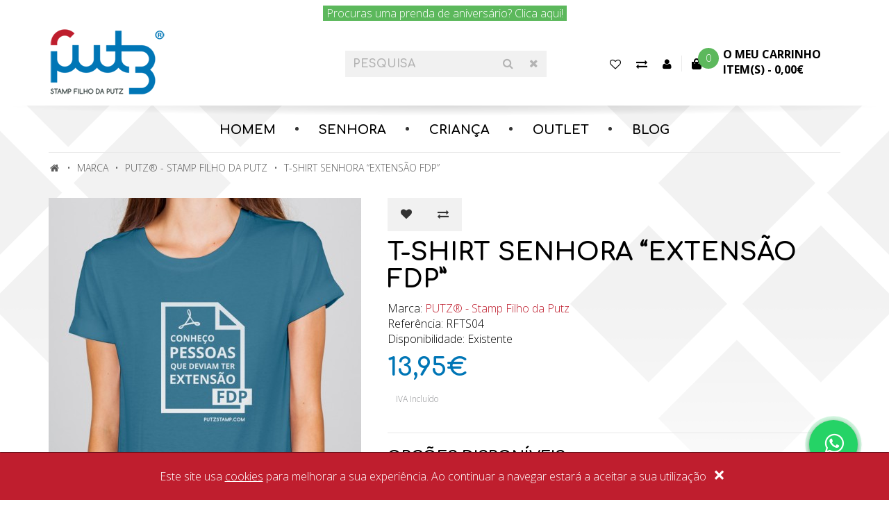

--- FILE ---
content_type: text/html; charset=utf-8
request_url: https://www.putzstamp.com/putz/t-shirt-senhora-extensao-fdp
body_size: 16276
content:
<!DOCTYPE html>
<!--[if IE]><![endif]-->
<!--[if IE 8 ]><html dir="ltr" lang="pt" class="ie8"><![endif]-->
<!--[if IE 9 ]><html dir="ltr" lang="pt" class="ie9"><![endif]-->
<!--[if (gt IE 9)|!(IE)]><!-->
<html dir="ltr" lang="pt">
	<!--<![endif]-->
	<head>
		<meta charset="UTF-8" />
		<meta name="google-site-verification" content="-NFo3pCvS1QbCBATH5lJpLOy3B5f-0rstbjtyU1rcEc" />
		<meta name="viewport" content="width=device-width, initial-scale=1">
		<meta http-equiv="X-UA-Compatible" content="IE=edge">
		<title>T-SHIRT senhora Extensão FDP. T-shirts engraçadas!</title>
		<base href="https://www.putzstamp.com/" />
				<meta name="description" content="T-SHIRT senhora Extensão FDP. T-shirts para senhora engraçadas de 150g/m2. T-shirt disponível em branco, preto, fushia e aqua!" />
						<link href="https://fonts.googleapis.com/css?family=Comfortaa:700|Open+Sans:300,700" rel="stylesheet">
		<link href="catalog/view/javascript/font-awesome/css/font-awesome.min.css" rel="stylesheet">
		<link href="catalog/view/theme/global-pixel/stylesheet/stylesheet.css?202601051033" rel="stylesheet">
		<script type="text/javascript">
			var globalJs = window.globalJs || {};
		</script>
		<script src="catalog/view/javascript/jquery/jquery-2.1.1.min.js" type="text/javascript"></script>
		<script src="catalog/view/javascript/bootstrap/js/bootstrap.min.js" type="text/javascript"></script>

				<link href="catalog/view/javascript/jquery/magnific/magnific-popup.css" type="text/css" rel="stylesheet" media="screen" />
				<link href="catalog/view/javascript/jquery/datetimepicker/bootstrap-datetimepicker.min.css" type="text/css" rel="stylesheet" media="screen" />
				<link href="catalog/view/javascript/jquery/ui/jquery-ui.css" type="text/css" rel="stylesheet" media="screen" />
				<link href="catalog/view/javascript/jquery/owl-carousel/owl.carousel.css" type="text/css" rel="stylesheet" media="screen" />
				<link href="catalog/view/javascript/jquery/owl-carousel/owl.transitions.css" type="text/css" rel="stylesheet" media="screen" />
				<script src="catalog/view/javascript/common.js?202107211610" type="text/javascript"></script>
				<link href="https://www.putzstamp.com/t-shirt-senhora-extensao-fdp" rel="canonical" />
						<script src="catalog/view/javascript/jquery/magnific/jquery.magnific-popup.min.js" type="text/javascript"></script>
				<script src="catalog/view/javascript/jquery/datetimepicker/moment.js" type="text/javascript"></script>
				<script src="catalog/view/javascript/jquery/datetimepicker/bootstrap-datetimepicker.min.js" type="text/javascript"></script>
				<script src="catalog/view/javascript/search_suggestion.js" type="text/javascript"></script>
				<script src="catalog/view/javascript/jquery/ui/jquery-ui.js" type="text/javascript"></script>
				<script src="catalog/view/javascript/jquery/owl-carousel/owl.carousel.min.js" type="text/javascript"></script>
						<!-- Global site tag (gtag.js) - Google Analytics -->
<script async src="https://www.googletagmanager.com/gtag/js?id=G-DVL4MCZ1PT"></script>

<script>
window.dataLayer = window.dataLayer || [];
function gtag(){dataLayer.push(arguments);}
gtag('js', new Date());
gtag('config', 'G-DVL4MCZ1PT');  //GA4
gtag('config', 'AW-1003896533'); //Google Ads

</script>
				<!-- Facebook Pixel Code -->

<script>
!function(f,b,e,v,n,t,s)
{if(f.fbq)return;n=f.fbq=function(){n.callMethod?
n.callMethod.apply(n,arguments):n.queue.push(arguments)};
if(!f._fbq)f._fbq=n;n.push=n;n.loaded=!0;n.version='2.0';
n.queue=[];t=b.createElement(e);t.async=!0;
t.src=v;s=b.getElementsByTagName(e)[0];
s.parentNode.insertBefore(t,s)}(window, document,'script',
'https://connect.facebook.net/en_US/fbevents.js');
fbq('init', '167492851211692');
fbq('track', 'PageView');

	fbq('track', 'ViewContent', {   	content_ids: '1601',
   	content_category: 'SENHORA;Engraçadas;Gamers &amp;amp; Geeks',
   	content_name: 'T-SHIRT senhora “Extensão FDP”',
   	content_type: 'product',
   	currency: 'EUR',
      value: 13.9500
   });
fbqRegistration = true;
fbqAddCart = true;
fbqAddWish = true;
</script>
<noscript><img height="1" width="1" style="display:none"
src="https://www.facebook.com/tr?id=167492851211692&ev=PageView&noscript=1"
/></noscript>
<!-- End Facebook Pixel Code -->		
		<script type="application/ld+json">
		{
			"@context": "http://schema.org/",
			"@type": "Organization",
			"url": "https://www.putzstamp.com/",
			"logo": "https://www.putzstamp.com/image/catalog/layout/logo.png",
			"contactPoint": [
					{ "@type": "ContactPoint",
							"contactType": "customer service",
							"telephone": "(+351) 916 162 462",
							"email": "mail@putzstamp.com"
					}
			]
		}
		</script>

<!--a_vqmod_document_meta.xml-->
<!--/a_vqmod_document_meta.xml-->
	</head>
	<body class="product-product-1601">
		
						<header class="header" id="header">
						<div class="header-top-container">
				<div class="container">
					<div id="header-owl"></div>
					<div class="header-top">
						<div class="header-top-item">
							<div id="logo">
																<a href="https://www.putzstamp.com/index.php?route=common/home"><img src="https://www.putzstamp.com/image/catalog/layout/logo.png" title="PUTZ® - Stamp Filho da Putz" alt="PUTZ® - Stamp Filho da Putz" class="img-responsive" /></a>
															</div>
						</div>
						<div class="header-top-item header-top-item-search">
							<div id="search" class="input-group">
  <input type="text" name="search" value="" placeholder="Pesquisa" class="form-control" />
  <span class="input-group-btn">
    <button type="button" class="btn btn-ico btn-default">
    	<i class="fa fa-search"></i>
    </button>
		<button type="button" class="btn btn-ico btn-default btn-toggle-search hidden-sm" data-se="toggleSearch">
    	<i class="fa fa-times"></i>
    </button>
  </span>
</div>
						</div>

						<div class="header-top-item visible-xs">
							<button type="button" class="btn-link" data-se="toggleSearch">
								<i class="fa fa-search"></i>
							</button>
						</div>

						<div class="header-top-item hidden-xs">
							<a href="https://www.putzstamp.com/index.php?route=account/wishlist" class="btn-link" id="wishlist-total" title="Favoritos (0)">
								<i class="fa fa-heart-o"></i><span class="sr-only">Favoritos (0)</span>
							</a>
						</div>

						<div class="header-top-item hidden-xs">
							<a href="https://www.putzstamp.com/index.php?route=product/compare" class="btn-link" title="Comparar produtos">
								<i class="fa fa-exchange"></i><span class="sr-only">Comparar produtos</span>
							</a>
						</div>

						<div class="header-top-item header-top-item-user">
							<div class="dropdown">
								<a href="https://www.putzstamp.com/index.php?route=account/account" title="Conta cliente" class="btn-link dropdown-toggle" data-toggle="dropdown">
										<i class="fa fa-user"></i> <span class="sr-only">Conta cliente</span>
								</a>

								<ul class="dropdown-menu pull-right">
																		<li><a href="https://www.putzstamp.com/index.php?route=account/register">Registe-se</a></li>
									<li><a href="https://www.putzstamp.com/index.php?route=account/login">Entrar (login)</a></li>
																	</ul>
							</div>
						</div>

						<div class="header-top-item">
							<div id="cart" class="btn-group">
  <button type="button" data-toggle="dropdown" data-loading-text="A transferir..." class="btn-link dropdown-toggle">
		<svg viewBox="0 0 448 512" width="44" height="51">
			<path d="M352 160v-32C352 57.42 294.579 0 224 0 153.42 0 96 57.42 96 128v32H0v272c0 44.183 35.817 80 80 80h288c44.183 0 80-35.817 80-80V160h-96zm-192-32c0-35.29 28.71-64 64-64s64 28.71 64 64v32H160v-32zm160 120c-13.255 0-24-10.745-24-24s10.745-24 24-24 24 10.745 24 24-10.745 24-24 24zm-192 0c-13.255 0-24-10.745-24-24s10.745-24 24-24 24 10.745 24 24-10.745 24-24 24z"></path>
		</svg>
  	<!-- <i class="fa fa-shopping-cart"></i> -->
  	<!-- <span id="cart-total">0 - 0,00€</span> -->
  	  	<span class="cart-count">0</span>
  	<div class="cart-text">
			<strong class="cart-title">O meu carrinho</strong>
			<span class="cart-summary">item(s) - <span class="cart-price">0,00€</span></span>
		</div>
  </button>
  <ul class="dropdown-menu pull-right">
        <li>
      <p class="text-center cart-text-empty">Seu carrinho está vazio!</p>
    </li>
      </ul>
</div>
						</div>

						<div class="header-top-item hidden-bp">
							<button type="button" class="btn-link" data-toggle="collapse" data-target="#navbar-ex1-collapse">
								<i class="fa fa-bars"></i>
							</button>
						</div>
					</div>
				</div>
			</div>
			<div class="header-bottom">
				<div class="container">
											<nav id="menu" class="navbar">
							<div class="collapse navbar-collapse" id="navbar-ex1-collapse">
								<ul class="nav navbar-nav">
									
																																	<li class="dropdown"><a href="https://www.putzstamp.com/homem" class="dropdown-toggle" data-toggle="dropdown">HOMEM</a>
												<div class="dropdown-menu">
													<div class="dropdown-inner">
																												<ul class="list-unstyled">
																														<li><a href="https://www.putzstamp.com/homem/t-shirts-homem-aniversario">Aniversário</a></li>
																														<li><a href="https://www.putzstamp.com/homem/t-shirts-homem-covid-19">COVID-19</a></li>
																														<li><a href="https://www.putzstamp.com/homem/t-shirts-homem-critica-social">Crítica Social</a></li>
																														<li><a href="https://www.putzstamp.com/homem/t-shirts-homem-despedida-de-solteiro">Despedida de Solteiro</a></li>
																														<li><a href="https://www.putzstamp.com/homem/t-shirts-homem-desporto">Desporto</a></li>
																														<li><a href="https://www.putzstamp.com/homem/t-shirts-homem-dia-do-pai">Dia do Pai</a></li>
																														<li><a href="https://www.putzstamp.com/homem/t-shirts-homem-engracadas">Engraçadas</a></li>
																													</ul>
																												<ul class="list-unstyled">
																														<li><a href="https://www.putzstamp.com/homem/t-shirts-homem-estudantes">Estudantes</a></li>
																														<li><a href="https://www.putzstamp.com/homem/t-shirts-homem-familia">Família</a></li>
																														<li><a href="https://www.putzstamp.com/homem/t-shirts-homem-frases-motivacionais">Frases Motivacionais</a></li>
																														<li><a href="https://www.putzstamp.com/homem/t-shirts-homem-gamers-geeks">Gamers &amp; Geeks</a></li>
																														<li><a href="https://www.putzstamp.com/homem/t-shirts-homem-halloween">Halloween</a></li>
																														<li><a href="https://www.putzstamp.com/homem/t-shirts-homem-natal">Natal / Ano Novo</a></li>
																														<li><a href="https://www.putzstamp.com/homem/t-shirts-homem-romanticas">Românticas / Dia dos Namorados</a></li>
																													</ul>
																											</div>
													<a href="https://www.putzstamp.com/homem" class="see-all">Exibir HOMEM</a>
												</div>
											</li>
																																									<li class="dropdown"><a href="https://www.putzstamp.com/senhora" class="dropdown-toggle" data-toggle="dropdown">SENHORA</a>
												<div class="dropdown-menu">
													<div class="dropdown-inner">
																												<ul class="list-unstyled">
																														<li><a href="https://www.putzstamp.com/senhora/t-shirts-senhora-aniversario">Aniversário</a></li>
																														<li><a href="https://www.putzstamp.com/senhora/t-shirts-senhora-covid-19">COVID-19</a></li>
																														<li><a href="https://www.putzstamp.com/senhora/t-shirts-senhora-critica-social">Crítica Social</a></li>
																														<li><a href="https://www.putzstamp.com/senhora/t-shirts-senhora-despedida-de-solteira">Despedida de Solteira</a></li>
																														<li><a href="https://www.putzstamp.com/senhora/t-shirts-senhora-desporto">Desporto</a></li>
																														<li><a href="https://www.putzstamp.com/senhora/t-shirts-senhora-dia-da-mae">Dia da Mãe</a></li>
																														<li><a href="https://www.putzstamp.com/senhora/t-shirts-senhora-engracadas">Engraçadas</a></li>
																													</ul>
																												<ul class="list-unstyled">
																														<li><a href="https://www.putzstamp.com/senhora/t-shirts-senhora-estudantes">Estudantes</a></li>
																														<li><a href="https://www.putzstamp.com/senhora/t-shirts-senhora-familia">Família</a></li>
																														<li><a href="https://www.putzstamp.com/senhora/t-shirts-senhora-frases-motivacionais">Frases Motivacionais</a></li>
																														<li><a href="https://www.putzstamp.com/senhora/t-shirts-senhora-gamers-geeks">Gamers &amp; Geeks</a></li>
																														<li><a href="https://www.putzstamp.com/senhora/t-shirts-senhora-halloween">Halloween</a></li>
																														<li><a href="https://www.putzstamp.com/senhora/t-shirts-senhora-natal">Natal / Ano Novo</a></li>
																														<li><a href="https://www.putzstamp.com/senhora/t-shirts-senhora-romanticas">Românticas / Dia dos Namorados</a></li>
																													</ul>
																											</div>
													<a href="https://www.putzstamp.com/senhora" class="see-all">Exibir SENHORA</a>
												</div>
											</li>
																																									<li class="dropdown"><a href="https://www.putzstamp.com/crianca" class="dropdown-toggle" data-toggle="dropdown">CRIANÇA</a>
												<div class="dropdown-menu">
													<div class="dropdown-inner">
																												<ul class="list-unstyled">
																														<li><a href="https://www.putzstamp.com/crianca/t-shirts-crianca-aniversario">Aniversário</a></li>
																														<li><a href="https://www.putzstamp.com/crianca/t-shirts-crianca-desporto">Desporto</a></li>
																														<li><a href="https://www.putzstamp.com/crianca/t-shirts-crianca-engracadas">Engraçadas</a></li>
																														<li><a href="https://www.putzstamp.com/crianca/t-shirts-crianca-familia">Família</a></li>
																													</ul>
																											</div>
													<a href="https://www.putzstamp.com/crianca" class="see-all">Exibir CRIANÇA</a>
												</div>
											</li>
																																								<li><a href="https://www.putzstamp.com/outlet">Outlet</a></li>
																																									<li class="dropdown"><a href="https://www.putzstamp.com/index.php?route=d_blog_module/category" class="dropdown-toggle" data-toggle="dropdown">BLOG</a>
												<div class="dropdown-menu">
													<div class="dropdown-inner">
																												<ul class="list-unstyled">
																														<li><a href="https://www.putzstamp.com/dicas-e-curiosidades">Dicas e curiosidades</a></li>
																														<li><a href="https://www.putzstamp.com/piadas-dona-javarda">Piadas Dona Javarda</a></li>
																													</ul>
																											</div>
													<a href="https://www.putzstamp.com/index.php?route=d_blog_module/category" class="see-all">Exibir BLOG</a>
												</div>
											</li>
																											</ul>
							</div>
						</nav>
									</div>
			</div>
		</header>


<script type="application/ld+json">
{
  "@context": "http://schema.org/",
  "@type": "Product",
  "name": "T-SHIRT senhora “Extensão FDP”",
  "image": "https://www.putzstamp.com/image/cache/catalog/senhora/extensao-fdp/tshirt-extensao-pdf-blue-450x450.jpg",
  "description": "T-SHIRT senhora Extensão FDP. T-shirts para senhora engraçadas de 150g/m2. T-shirt disponível em branco, preto, fushia e aqua!",
  "brand": {
    "@type": "Thing",
    "name": "PUTZ® - Stamp Filho da Putz"
  },
  "offers": {
    "@type": "Offer",
    "priceCurrency": "EUR",
    "price": "13.95",
    "itemCondition": "http://schema.org/NewCondition",
    "availability": "http://schema.org/InStock",
    "url": "https://www.putzstamp.com/t-shirt-senhora-extensao-fdp"
  }
}
</script>

<div class="container">
  <ul class="breadcrumb">
        <li><a href="https://www.putzstamp.com/index.php?route=common/home"><i class="fa fa-home"></i></a></li>
        <li><a href="https://www.putzstamp.com/index.php?route=product/manufacturer">Marca</a></li>
        <li><a href="https://www.putzstamp.com/putz">PUTZ® - Stamp Filho da Putz</a></li>
        <li><a href="https://www.putzstamp.com/putz/t-shirt-senhora-extensao-fdp">T-SHIRT senhora “Extensão FDP”</a></li>
      </ul>
  <div class="row">
                <div id="content" class="col-sm-12"><style type="text/css">

.ui-autocomplete .ui-menu-item,
.ui-autocomplete .ui-menu-item div,
.ui-autocomplete .ui-menu-item span {
  margin: 0;
  padding: 0 3px;
  border: 0;
  text-align:left;
  overflow: hidden;
}
.ui-autocomplete .ui-menu-item span {
  margin-right: 5px;
}
.ui-autocomplete .ui-menu-item .label {
  font-weight: bold;
  color: black;
}
.ui-autocomplete  .image img {
  border: 1px solid #E7E7E7;
}
.ui-autocomplete  .price-old {
  margin-right: 2px;
  color: #F00;
  text-decoration: line-through;
}
.ui-autocomplete  .price-new {
  font-weight: bold;
}

/* 2017-03-22 */
.ui-autocomplete {
	z-index: 1000 !important;
	background: transparent;
	border: none;
	box-shadow: 0 3px 4px rgba(0,0,0,0.2);
	padding-top: 3px;
}

.ui-autocomplete .ui-menu-item {
	padding:4px;
	background-color: #fff;
	font-size: 16px;
}

.ui-autocomplete .ui-menu-item:first-child { padding-top:4px;}
.ui-autocomplete .ui-menu-item:last-child { padding-bottom:4px;}

.ui-autocomplete .ui-menu-item + .ui-menu-item {
	border-top: 1px dashed #dadada
}

.ui-autocomplete.ui-widget-content .name,
.ui-autocomplete.ui-widget-content .price,
.ui-autocomplete.ui-widget-content .more {
	color: #605f5f;
	font-weight: 700;
}

.ui-autocomplete .price-old {
	color: #605f5f;
	font-weight: 300;
}

.ui-autocomplete .price-new {
	color: #e10017;
}

.ui-autocomplete .ui-state-focus {
	background: #ececec;
	color: #000;
}

.ui-autocomplete .ui-state-focus a,
.ui-autocomplete .ui-state-focus .name,
.ui-autocomplete .ui-state-focus .price,
.ui-autocomplete .ui-state-focus .price-old,
.ui-autocomplete .ui-state-focus .more {
	color: #000;
}.ui-autocomplete .name {
color: #38B0E3;
font-weight: bold;
text-decoration: none;
height: 20px;
} 
</style>      <div class="row">
                                <div class="col-sm-6 col-md-5">
                    <ul class="thumbnails" style="margin-bottom:30px">
                        <li>
							<a class="thumbnail" href="https://www.putzstamp.com/image/cache/catalog/senhora/extensao-fdp/tshirt-extensao-pdf-blue-700x700.jpg" title="T-SHIRT senhora “Extensão FDP”">
																<img src="https://www.putzstamp.com/image/cache/catalog/senhora/extensao-fdp/tshirt-extensao-pdf-blue-450x450.jpg" title="T-SHIRT senhora “Extensão FDP”" alt="T-SHIRT senhora “Extensão FDP”" />
							</a>
						</li>
                                                <li class="image-additional"><a class="thumbnail" href="https://www.putzstamp.com/image/cache/catalog/senhora/extensao-fdp/tshirt-extensao-pdf-white-700x700.jpg" title="T-SHIRT senhora “Extensão FDP”"> <img src="https://www.putzstamp.com/image/cache/catalog/senhora/extensao-fdp/tshirt-extensao-pdf-white-80x80.jpg" title="T-SHIRT senhora “Extensão FDP”" alt="T-SHIRT senhora “Extensão FDP”" /></a></li>
                        <li class="image-additional"><a class="thumbnail" href="https://www.putzstamp.com/image/cache/catalog/senhora/extensao-fdp/tshirt-extensao-pdf-black-700x700.jpg" title="T-SHIRT senhora “Extensão FDP”"> <img src="https://www.putzstamp.com/image/cache/catalog/senhora/extensao-fdp/tshirt-extensao-pdf-black-80x80.jpg" title="T-SHIRT senhora “Extensão FDP”" alt="T-SHIRT senhora “Extensão FDP”" /></a></li>
                        <li class="image-additional"><a class="thumbnail" href="https://www.putzstamp.com/image/cache/catalog/senhora/extensao-fdp/tshirt-extensao-pdf-pink-700x700.jpg" title="T-SHIRT senhora “Extensão FDP”"> <img src="https://www.putzstamp.com/image/cache/catalog/senhora/extensao-fdp/tshirt-extensao-pdf-pink-80x80.jpg" title="T-SHIRT senhora “Extensão FDP”" alt="T-SHIRT senhora “Extensão FDP”" /></a></li>
                                  </ul>
                  </div>
                                <div class="col-sm-6 col-md-7">
          <div class="btn-group">
            <button type="button" data-toggle="tooltip" class="btn btn-default" title="Adicionar à lista de desejos" onclick="wishlist.add('1601');"><i class="fa fa-heart"></i></button>
            <button type="button" data-toggle="tooltip" class="btn btn-default" title="Comparar este produto" onclick="compare.add('1601');"><i class="fa fa-exchange"></i></button>
          </div>
          <h1>T-SHIRT senhora “Extensão FDP”</h1>
          <ul class="list-unstyled">
                        <li>Marca: <a href="https://www.putzstamp.com/putz">PUTZ® - Stamp Filho da Putz</a></li>
                        <li>Referência: RFTS04</li>
                        <li>Disponibilidade: Existente</li>
          </ul>
                    <ul class="list-unstyled">
                        <li>
              <h2 class="product-price">13,95€</h2>
															<p class="label">IVA Incluído</p>
							            </li>
                                                          </ul>
                    <div id="product">
                        <hr>
            <h3>Opcões disponíveis</h3>
                                                
                                       <div class="form-group required">
                              <label class="control-label">Cor</label>
                              <div id="input-option26397">
                                    <ul class="list-inline list-colors">
                                                                            <li>
                                            <div class="radio">
                                                                                                <label data-toggle="tooltip" data-title="Branco ">
            <input type="radio" name="option[26397]" value="382822" />
            <img src="https://www.putzstamp.com/image/cache/catalog/cores-opcoes/branco-50x50.jpg" alt="Branco" class="img-thumbnail" />
            <!--<span>Branco</span>-->
                                                                                                  </label>
                                            </div>
                                        </li>
                                                                            <li>
                                            <div class="radio">
                                                                                                <label data-toggle="tooltip" data-title="Preto (+0,50€)">
            <input type="radio" name="option[26397]" value="382823" />
            <img src="https://www.putzstamp.com/image/cache/catalog/cores-opcoes/preto-50x50.jpg" alt="Preto +0,50€" class="img-thumbnail" />
            <!--<span>Preto</span>-->
                                                                                                      <!--(+0,50€)-->
                                                                                                  </label>
                                            </div>
                                        </li>
                                                                            <li>
                                            <div class="radio">
                                                                                                <label data-toggle="tooltip" data-title="Fushia (+0,50€)">
            <input type="radio" name="option[26397]" value="382824" />
            <img src="https://www.putzstamp.com/image/cache/catalog/cores-opcoes/fushia-50x50.jpg" alt="Fushia +0,50€" class="img-thumbnail" />
            <!--<span>Fushia</span>-->
                                                                                                      <!--(+0,50€)-->
                                                                                                  </label>
                                            </div>
                                        </li>
                                                                            <li>
                                            <div class="radio">
                                                                                                <label data-toggle="tooltip" data-title="Aqua (+0,50€)">
            <input type="radio" name="option[26397]" value="382825" />
            <img src="https://www.putzstamp.com/image/cache/catalog/cores-opcoes/aqua-50x50.jpg" alt="Aqua +0,50€" class="img-thumbnail" />
            <!--<span>Aqua</span>-->
                                                                                                      <!--(+0,50€)-->
                                                                                                  </label>
                                            </div>
                                        </li>
                                                                        </ul>
                              </div>
                            </div>
                        
                                                                                                            <div class="form-group required">
              <label class="control-label" for="input-option26396">Tamanho</label>
              <select name="option[26396]" id="input-option26396" class="form-control">
                <option value=""> --- Selecione --- </option>
                                <option value="382821">S                                </option>
                                <option value="382820">M                                </option>
                                <option value="382819">L                                </option>
                                <option value="385606">XL                                </option>
                              </select>
            </div>
                                    
           
                                                                                                            
						<label class="control-label" for="input-quantity">Qtd</label>
						<div class="box d-f fx-w al-i-c">
							<div class="fx-g-1 m-b-xs m-r-sm">
								<div class="input-group" style="width:240px">
									<input style="height:46px" type="text" name="quantity" value="1" size="2" id="input-quantity" class="form-control" />
									<input type="hidden" name="product_id" value="1601" />
									<div class="input-group-btn">
										<button style="height:46px" type="button" id="button-cart" data-loading-text="A transferir..." class="btn btn-success btn-block">Comprar</button>
									</div>
								</div>
							</div>

							<div class="m-b-xs">
								<a href="https://transparencyreport.google.com/safe-browsing/search?url=https://www.putzstamp.com/t-shirt-senhora-extensao-fdp" target="_blank" rel="noopener noreferrer">
									<img src="catalog/view/theme/global-pixel/image/gsb.png">
								</a>
							</div>
						</div>

                      </div>
                    <div class="rating" style="margin-bottom:30px">
            <p>
                                          <span class="fa fa-stack"><i class="fa fa-star-o fa-stack-1x"></i></span>
                                                        <span class="fa fa-stack"><i class="fa fa-star-o fa-stack-1x"></i></span>
                                                        <span class="fa fa-stack"><i class="fa fa-star-o fa-stack-1x"></i></span>
                                                        <span class="fa fa-stack"><i class="fa fa-star-o fa-stack-1x"></i></span>
                                                        <span class="fa fa-stack"><i class="fa fa-star-o fa-stack-1x"></i></span>
                                          <a href="" onclick="$('a[href=\'#tab-review\']').trigger('click'); return false;">0 comentários</a> / <a href="" onclick="$('a[href=\'#tab-review\']').trigger('click'); return false;">Comentar</a></p>
            <hr>
            <!-- AddThis Button BEGIN -->
            <div class="addthis_toolbox addthis_default_style addthis_16x16_style">
            	<a class="addthis_button_facebook_like" fb:like:layout="button_count"></a>
            	<a class="addthis_button_tweet"></a>
            	<a class="addthis_button_pinterest_pinit"></a>
            	<a class="addthis_counter addthis_pill_style"></a>
            </div>
            <script type="text/javascript" src="//s7.addthis.com/js/300/addthis_widget.js#pubid=ra-515eeaf54693130e"></script>
            <!-- AddThis Button END -->
          </div>
                  </div>

        <div class="col-sm-12">
        	<ul class="nav nav-tabs">
        	  <li class="active"><a href="#tab-description" data-toggle="tab">Descrição</a></li>
        	          	          	  <li><a href="#tab-review" data-toggle="tab">Comentários (0)</a></li>
        	          	</ul>
        	<div class="tab-content">
        	  <div class="tab-pane active" id="tab-description">
        	  	<div class="content-editable">
        	  		<div class="content-editable">
<div class="row">
<div class="col-md-12">
<table border="0" cellpadding="0" cellspacing="0" class="content-layout">
	<tbody>
		<tr>
			<td>
			<h2 class="text_titulo text_color_1">T-SHIRT senhora &ldquo;Extens&atilde;o FDP&rdquo;</h2>

			<h4 class="text_subtitulo text_color_1">T-SHIRT senhora Extens&atilde;o FDP. T-shirts para senhora engra&ccedil;adas de 150g/m2. T-shirt dispon&iacute;vel em branco, preto, fushia e aqua!</h4>

			<p class="text_texto text_color_1">Encomenda a tua t-shirt hoje e n&oacute;s enviamos amanh&atilde;.</p>

			<p class="text_texto text_color_1">Consulta <a href="https://www.putzstamp.com/file/af_guia-de-tamanhos_senhora.pdf" target="_blank">aqui</a> o <a href="https://www.putzstamp.com/file/af_guia-de-tamanhos_senhora.pdf" target="_blank">guia de tamanhos</a>.</p>
			</td>
		</tr>
	</tbody>
</table>
</div>
</div>
</div>
        	  	</div>
        	  </div>

        	          	          	  <div class="tab-pane" id="tab-review">
        	    <form class="form-horizontal" id="form-review">
        	      <div id="review"></div>
        	      <h2>Comentar</h2>
        	              	      <div class="form-group required">
        	        <div class="col-sm-12">
        	          <label class="control-label" for="input-name">Nome</label>
        	          <input type="text" name="name" value="" id="input-name" class="form-control" />
        	        </div>
        	      </div>
        	      <div class="form-group required">
        	        <div class="col-sm-12">
        	          <label class="control-label" for="input-review">Comentário</label>
        	          <textarea name="text" rows="5" id="input-review" class="form-control"></textarea>
        	          <div class="help-block"><span class="text-danger">Nota:</span> O HTML não é traduzido!</div>
        	        </div>
        	      </div>
        	      <div class="form-group required">
        	        <div class="col-sm-12">
        	          <label class="control-label">Avaliação</label>
        	          &nbsp;&nbsp;&nbsp; Mau&nbsp;
        	          <input type="radio" name="rating" value="1" />
        	          &nbsp;
        	          <input type="radio" name="rating" value="2" />
        	          &nbsp;
        	          <input type="radio" name="rating" value="3" />
        	          &nbsp;
        	          <input type="radio" name="rating" value="4" />
        	          &nbsp;
        	          <input type="radio" name="rating" value="5" />
        	          &nbsp;Bom</div>
        	      </div>
        	      <script src="//www.google.com/recaptcha/api.js" type="text/javascript"></script>
<div class="form-group required">
			<label class="col-sm-2 control-label">Por favor, complete a validação</label>
		<div class="col-sm-10">
			<div class="g-recaptcha" data-sitekey="6Lf_wZIpAAAAAAwnCh5nC_3hilhzvL1SNfHA7DVY"></div>
					</div>
	</div>
        	      <div class="buttons clearfix">
        	        <div class="pull-right">
        	          <button type="button" id="button-review" data-loading-text="A transferir..." class="btn btn-primary">Continuar</button>
        	        </div>
        	      </div>
        	              	    </form>
        	  </div>
        	          	</div>
        </div>
      </div>

            <h3>Produtos relacionados</h3>
      <div class="row">
                                                <div class="col-lg-3 col-md-3 col-sm-6 col-xs-12">
										<div class="product-thumb">
						<div class="image"><a href="https://www.putzstamp.com/t-shirt-senhora-compra-um-ferro-novo"><img src="https://www.putzstamp.com/image/cache/catalog/senhora/ferro-novo/tshirt-estas-a-passar-mal-compra-um-ferro-blue-450x450.jpg" alt="T-SHIRT senhora &ldquo;Compra um Ferro Novo&rdquo;" title="T-SHIRT senhora &ldquo;Compra um Ferro Novo&rdquo;" class="img-responsive" /></a></div>
						<div>
							<div class="caption">
								<h4><a href="https://www.putzstamp.com/t-shirt-senhora-compra-um-ferro-novo">T-SHIRT senhora &ldquo;Compra um Ferro Novo&rdquo;</a></h4>
								<!--<p>





	
	T-SHIRT senhora “Compra um Ferro Novo”
	T-SHIRT senhora Compra um Ferro Novo. T-shi..</p>-->
																									<p class="price">
																					13,95€																													</p>
																			<p class="label">IVA Incluído</p>
																								</div>
							<div class="button-group">
								<button type="button" onclick="cart.add('1609', '1');"><i class="fa fa-shopping-cart"></i> <span class="hidden-xs hidden-sm hidden-md">Comprar</span></button>
								<button type="button" data-toggle="tooltip" title="Adicionar à lista de desejos" onclick="wishlist.add('1609');"><i class="fa fa-heart"></i></button>
								<button type="button" data-toggle="tooltip" title="Comparar este produto" onclick="compare.add('1609');"><i class="fa fa-exchange"></i></button>
							</div>
						</div>
					</div>
        </div>
	        <!--
	        	        <div class="clearfix visible-md"></div>
	        	        -->
                                                <div class="col-lg-3 col-md-3 col-sm-6 col-xs-12">
										<div class="product-thumb">
						<div class="image"><a href="https://www.putzstamp.com/t-shirt-senhora-dama-dos-copos"><img src="https://www.putzstamp.com/image/cache/catalog/senhora/dama-dos-copos/tshirt-dama-dos-copos-white-450x450.jpg" alt="T-SHIRT senhora &ldquo;Dama dos Copos&rdquo;" title="T-SHIRT senhora &ldquo;Dama dos Copos&rdquo;" class="img-responsive" /></a></div>
						<div>
							<div class="caption">
								<h4><a href="https://www.putzstamp.com/t-shirt-senhora-dama-dos-copos">T-SHIRT senhora &ldquo;Dama dos Copos&rdquo;</a></h4>
								<!--<p>





	
	T-SHIRT senhora “Dama dos Copos”
	T-SHIRT senhora Dama dos Copos. T-shirts para sen..</p>-->
																									<p class="price">
																					13,95€																													</p>
																			<p class="label">IVA Incluído</p>
																								</div>
							<div class="button-group">
								<button type="button" onclick="cart.add('1614', '1');"><i class="fa fa-shopping-cart"></i> <span class="hidden-xs hidden-sm hidden-md">Comprar</span></button>
								<button type="button" data-toggle="tooltip" title="Adicionar à lista de desejos" onclick="wishlist.add('1614');"><i class="fa fa-heart"></i></button>
								<button type="button" data-toggle="tooltip" title="Comparar este produto" onclick="compare.add('1614');"><i class="fa fa-exchange"></i></button>
							</div>
						</div>
					</div>
        </div>
	        <!--
	        	        -->
                                                <div class="col-lg-3 col-md-3 col-sm-6 col-xs-12">
										<div class="product-thumb">
						<div class="image"><a href="https://www.putzstamp.com/t-shirt-senhora-acreditar-em-politicos"><img src="https://www.putzstamp.com/image/cache/catalog/senhora/acreditar-politicos/tshirt-acreditar-em-politicos-blue-450x450.jpg" alt="T-SHIRT senhora &ldquo;Acreditar em Políticos&rdquo;" title="T-SHIRT senhora &ldquo;Acreditar em Políticos&rdquo;" class="img-responsive" /></a></div>
						<div>
							<div class="caption">
								<h4><a href="https://www.putzstamp.com/t-shirt-senhora-acreditar-em-politicos">T-SHIRT senhora &ldquo;Acreditar em Políticos&rdquo;</a></h4>
								<!--<p>





	
	T-SHIRT senhora “Acreditar em Políticos”
	T-SHIRT senhora Acreditar em Políticos. T..</p>-->
																									<p class="price">
																					13,95€																													</p>
																			<p class="label">IVA Incluído</p>
																								</div>
							<div class="button-group">
								<button type="button" onclick="cart.add('1616', '1');"><i class="fa fa-shopping-cart"></i> <span class="hidden-xs hidden-sm hidden-md">Comprar</span></button>
								<button type="button" data-toggle="tooltip" title="Adicionar à lista de desejos" onclick="wishlist.add('1616');"><i class="fa fa-heart"></i></button>
								<button type="button" data-toggle="tooltip" title="Comparar este produto" onclick="compare.add('1616');"><i class="fa fa-exchange"></i></button>
							</div>
						</div>
					</div>
        </div>
	        <!--
	        	        -->
                                                <div class="col-lg-3 col-md-3 col-sm-6 col-xs-12">
										<div class="product-thumb">
						<div class="image"><a href="https://www.putzstamp.com/t-shirt-senhora-caia-bem-o-governo"><img src="https://www.putzstamp.com/image/cache/catalog/senhora/caia-bem-o-governo/tshirt-sabes-o-que-caia-bem-o-governo-pink-450x450.jpg" alt="T-SHIRT senhora &ldquo;Caía Bem o Governo&rdquo;" title="T-SHIRT senhora &ldquo;Caía Bem o Governo&rdquo;" class="img-responsive" /></a></div>
						<div>
							<div class="caption">
								<h4><a href="https://www.putzstamp.com/t-shirt-senhora-caia-bem-o-governo">T-SHIRT senhora &ldquo;Caía Bem o Governo&rdquo;</a></h4>
								<!--<p>





	
	T-SHIRT senhora “Caía Bem o Governo”
	T-SHIRT senhora Caía Bem o Governo. T-shirts ..</p>-->
																									<p class="price">
																					13,95€																													</p>
																			<p class="label">IVA Incluído</p>
																								</div>
							<div class="button-group">
								<button type="button" onclick="cart.add('1619', '1');"><i class="fa fa-shopping-cart"></i> <span class="hidden-xs hidden-sm hidden-md">Comprar</span></button>
								<button type="button" data-toggle="tooltip" title="Adicionar à lista de desejos" onclick="wishlist.add('1619');"><i class="fa fa-heart"></i></button>
								<button type="button" data-toggle="tooltip" title="Comparar este produto" onclick="compare.add('1619');"><i class="fa fa-exchange"></i></button>
							</div>
						</div>
					</div>
        </div>
	        <!--
	        	        -->
                                                <div class="col-lg-3 col-md-3 col-sm-6 col-xs-12">
										<div class="product-thumb">
						<div class="image"><a href="https://www.putzstamp.com/t-shirt-senhora-ferias-na-manta-rota"><img src="https://www.putzstamp.com/image/cache/catalog/senhora/manta-rota/tshirt-ferias-a-seria-e-na-manta-rota-black-450x450.jpg" alt="T-SHIRT senhora &ldquo;Férias na Manta Rota&rdquo;" title="T-SHIRT senhora &ldquo;Férias na Manta Rota&rdquo;" class="img-responsive" /></a></div>
						<div>
							<div class="caption">
								<h4><a href="https://www.putzstamp.com/t-shirt-senhora-ferias-na-manta-rota">T-SHIRT senhora &ldquo;Férias na Manta Rota&rdquo;</a></h4>
								<!--<p>





	
	T-SHIRT senhora “Férias na Manta Rota”
	T-SHIRT senhora Férias na Manta Rota. T-shi..</p>-->
																									<p class="price">
																					13,95€																													</p>
																			<p class="label">IVA Incluído</p>
																								</div>
							<div class="button-group">
								<button type="button" onclick="cart.add('1621', '1');"><i class="fa fa-shopping-cart"></i> <span class="hidden-xs hidden-sm hidden-md">Comprar</span></button>
								<button type="button" data-toggle="tooltip" title="Adicionar à lista de desejos" onclick="wishlist.add('1621');"><i class="fa fa-heart"></i></button>
								<button type="button" data-toggle="tooltip" title="Comparar este produto" onclick="compare.add('1621');"><i class="fa fa-exchange"></i></button>
							</div>
						</div>
					</div>
        </div>
	        <!--
	        	        <div class="clearfix visible-md"></div>
	        	        -->
                                                <div class="col-lg-3 col-md-3 col-sm-6 col-xs-12">
										<div class="product-thumb">
						<div class="image"><a href="https://www.putzstamp.com/t-shirt-senhora-ervalife"><img src="https://www.putzstamp.com/image/cache/catalog/senhora/ervalife/tshirt-ervalife-white-450x450.jpg" alt="T-SHIRT senhora &ldquo;ERVALIFE&rdquo;" title="T-SHIRT senhora &ldquo;ERVALIFE&rdquo;" class="img-responsive" /></a></div>
						<div>
							<div class="caption">
								<h4><a href="https://www.putzstamp.com/t-shirt-senhora-ervalife">T-SHIRT senhora &ldquo;ERVALIFE&rdquo;</a></h4>
								<!--<p>





	
	T-SHIRT senhora “ERVALIFE”
	T-SHIRT senhora ERVALIFE. T-shirts para senhora diverti..</p>-->
																									<p class="price">
																					13,95€																													</p>
																			<p class="label">IVA Incluído</p>
																								</div>
							<div class="button-group">
								<button type="button" onclick="cart.add('1623', '1');"><i class="fa fa-shopping-cart"></i> <span class="hidden-xs hidden-sm hidden-md">Comprar</span></button>
								<button type="button" data-toggle="tooltip" title="Adicionar à lista de desejos" onclick="wishlist.add('1623');"><i class="fa fa-heart"></i></button>
								<button type="button" data-toggle="tooltip" title="Comparar este produto" onclick="compare.add('1623');"><i class="fa fa-exchange"></i></button>
							</div>
						</div>
					</div>
        </div>
	        <!--
	        	        -->
                                                <div class="col-lg-3 col-md-3 col-sm-6 col-xs-12">
										<div class="product-thumb">
						<div class="image"><a href="https://www.putzstamp.com/t-shirt-senhora-cega"><img src="https://www.putzstamp.com/image/cache/catalog/senhora/cega/tshirt-cega-1-blue-450x450.jpg" alt="T-SHIRT senhora “CEGA”" title="T-SHIRT senhora “CEGA”" class="img-responsive" /></a></div>
						<div>
							<div class="caption">
								<h4><a href="https://www.putzstamp.com/t-shirt-senhora-cega">T-SHIRT senhora “CEGA”</a></h4>
								<!--<p>



	
		
			
			T-SHIRT senhora &ldquo;CEGA&rdquo;

			T-SHIRT senhora CEGA. T-shirts para ..</p>-->
																									<p class="price">
																					13,95€																													</p>
																			<p class="label">IVA Incluído</p>
																								</div>
							<div class="button-group">
								<button type="button" onclick="cart.add('1625', '1');"><i class="fa fa-shopping-cart"></i> <span class="hidden-xs hidden-sm hidden-md">Comprar</span></button>
								<button type="button" data-toggle="tooltip" title="Adicionar à lista de desejos" onclick="wishlist.add('1625');"><i class="fa fa-heart"></i></button>
								<button type="button" data-toggle="tooltip" title="Comparar este produto" onclick="compare.add('1625');"><i class="fa fa-exchange"></i></button>
							</div>
						</div>
					</div>
        </div>
	        <!--
	        	        -->
                                                <div class="col-lg-3 col-md-3 col-sm-6 col-xs-12">
										<div class="product-thumb">
						<div class="image"><a href="https://www.putzstamp.com/t-shirt-senhora-morde-a-foca"><img src="https://www.putzstamp.com/image/cache/catalog/senhora/morde-a-foca/tshirt-you-are-a-morde-a-foca-pink-450x450.jpg" alt="T-SHIRT senhora &ldquo;Morde a Foca&rdquo;" title="T-SHIRT senhora &ldquo;Morde a Foca&rdquo;" class="img-responsive" /></a></div>
						<div>
							<div class="caption">
								<h4><a href="https://www.putzstamp.com/t-shirt-senhora-morde-a-foca">T-SHIRT senhora &ldquo;Morde a Foca&rdquo;</a></h4>
								<!--<p>





	
	T-SHIRT senhora “Morde a Foca”
	T-SHIRT senhora Morde a Foca. T-shirts para senhora..</p>-->
																									<p class="price">
																					13,95€																													</p>
																			<p class="label">IVA Incluído</p>
																								</div>
							<div class="button-group">
								<button type="button" onclick="cart.add('1642', '1');"><i class="fa fa-shopping-cart"></i> <span class="hidden-xs hidden-sm hidden-md">Comprar</span></button>
								<button type="button" data-toggle="tooltip" title="Adicionar à lista de desejos" onclick="wishlist.add('1642');"><i class="fa fa-heart"></i></button>
								<button type="button" data-toggle="tooltip" title="Comparar este produto" onclick="compare.add('1642');"><i class="fa fa-exchange"></i></button>
							</div>
						</div>
					</div>
        </div>
	        <!--
	        	        -->
                                                <div class="col-lg-3 col-md-3 col-sm-6 col-xs-12">
										<div class="product-thumb">
						<div class="image"><a href="https://www.putzstamp.com/t-shirt-senhora-origem-tabela-periodica"><img src="https://www.putzstamp.com/image/cache/catalog/senhora/origem-tabela-periodica/af_origem-da-tabela-periodica_branco-450x450.jpg" alt="T-SHIRT senhora &ldquo;Origem da Tabela Periódica&rdquo;" title="T-SHIRT senhora &ldquo;Origem da Tabela Periódica&rdquo;" class="img-responsive" /></a></div>
						<div>
							<div class="caption">
								<h4><a href="https://www.putzstamp.com/t-shirt-senhora-origem-tabela-periodica">T-SHIRT senhora &ldquo;Origem da Tabela Periódica&rdquo;</a></h4>
								<!--<p>





	
	T-SHIRT senhora “Origem da Tabela Periódica”
	Apenas para os que desconhecem a orig..</p>-->
																									<p class="price">
																					13,95€																													</p>
																			<p class="label">IVA Incluído</p>
																								</div>
							<div class="button-group">
								<button type="button" onclick="cart.add('1889', '1');"><i class="fa fa-shopping-cart"></i> <span class="hidden-xs hidden-sm hidden-md">Comprar</span></button>
								<button type="button" data-toggle="tooltip" title="Adicionar à lista de desejos" onclick="wishlist.add('1889');"><i class="fa fa-heart"></i></button>
								<button type="button" data-toggle="tooltip" title="Comparar este produto" onclick="compare.add('1889');"><i class="fa fa-exchange"></i></button>
							</div>
						</div>
					</div>
        </div>
	        <!--
	        	        <div class="clearfix visible-md"></div>
	        	        -->
                      </div>
                  <p>Etiquetas:                        <a href="https://www.putzstamp.com/index.php?route=product/search&amp;tag=t-shirt senhora">t-shirt senhora</a>,
                                <a href="https://www.putzstamp.com/index.php?route=product/search&amp;tag=t-shirt engraçada">t-shirt engraçada</a>,
                                <a href="https://www.putzstamp.com/index.php?route=product/search&amp;tag=t-shirt gamers &amp;amp; geeks">t-shirt gamers &amp; geeks</a>
                      </p>
            
<!-- true is for BO class name -->
<div id="banner0" class="owl-carousel owl-banner owl-banner-text">
		<div class="item">
			 		 <p><span>Portes grátis para encomendas superiores a 30€ em Portugal Continental e Ilhas!</span></p>
			</div>
		<div class="item">
			 		 <p><span>Encomenda hoje e nós enviamos amanhã!</span></p>
			</div>
		<div class="item">
					<a href="https://www.putzstamp.com/t-shirts-homem-aniversario">
				<p><span>Procuras uma prenda de aniversário? Clica aqui!</span></p>
			</a>
			</div>
	</div>

</div>
    </div>
</div>
<script type="text/javascript"><!--
$('select[name=\'recurring_id\'], input[name="quantity"]').change(function(){
	$.ajax({
		url: 'index.php?route=product/product/getRecurringDescription',
		type: 'post',
		data: $('input[name=\'product_id\'], input[name=\'quantity\'], select[name=\'recurring_id\']'),
		dataType: 'json',
		beforeSend: function() {
			$('#recurring-description').html('');
		},
		success: function(json) {
			$('.alert, .text-danger').remove();

			if (json['success']) {
				$('#recurring-description').html(json['success']);
			}
		}
	});
});
//--></script>
<script type="text/javascript"><!--
$('#button-cart').on('click', function() {
	$.ajax({
		url: 'index.php?route=checkout/cart/add',
		type: 'post',
		data: $('#product input[type=\'text\'], #product input[type=\'hidden\'], #product input[type=\'radio\']:checked, #product input[type=\'checkbox\']:checked, #product select, #product textarea'),
		dataType: 'json',
		beforeSend: function() {
			$('#button-cart').button('loading');
		},
		complete: function() {
			$('#button-cart').button('reset');
		},
		success: function(json) {
			$('.alert, .text-danger').remove();
			$('.form-group').removeClass('has-error');

			if (json['error']) {
				if (json['error']['option']) {
					for (i in json['error']['option']) {
						var element = $('#input-option' + i.replace('_', '-'));

						if (element.parent().hasClass('input-group')) {
							element.parent().after('<div class="text-danger">' + json['error']['option'][i] + '</div>');
						} else {
							element.after('<div class="text-danger">' + json['error']['option'][i] + '</div>');
						}
					}
				}

				if (json['error']['recurring']) {
					$('select[name=\'recurring_id\']').after('<div class="text-danger">' + json['error']['recurring'] + '</div>');
				}

				// Highlight any found errors
				$('.text-danger').parent().addClass('has-error');
			}

			if (json['success']) {
				if (window.fbq && window.fbqAddCart) window.fbq('track', 'AddToCart', {
					content_ids: json.product.product_id,
					content_name: json.product.name,
					currency: json.product.currency,
					value: json.product.price,
				});

				$('.breadcrumb').after('<div class="alert alert-success">' + json['success'] + '<button type="button" class="close" data-dismiss="alert">&times;</button></div>');

				// $('#cart > button').html('<i class="fa fa-shopping-cart"></i> ' + json['total']);
				cart.cartButtonFill(json.total);

				$('html, body').animate({ scrollTop: 0 }, 'slow');

				$('#cart > ul').load('index.php?route=common/cart/info ul li');
			}
		},
        error: function(xhr, ajaxOptions, thrownError) {
            alert(thrownError + "\r\n" + xhr.statusText + "\r\n" + xhr.responseText);
        }
	});
});
//--></script>
<script type="text/javascript"><!--
$('.date').datetimepicker({
	pickTime: false
});

$('.datetime').datetimepicker({
	pickDate: true,
	pickTime: true
});

$('.time').datetimepicker({
	pickDate: false
});

$('button[id^=\'button-upload\']').on('click', function() {
	var node = this;

	$('#form-upload').remove();

	$('body').prepend('<form enctype="multipart/form-data" id="form-upload" style="display: none;"><input type="file" name="file" /></form>');

	$('#form-upload input[name=\'file\']').trigger('click');

	if (typeof timer != 'undefined') {
    	clearInterval(timer);
	}

	timer = setInterval(function() {
		if ($('#form-upload input[name=\'file\']').val() != '') {
			clearInterval(timer);

			$.ajax({
				url: 'index.php?route=tool/upload',
				type: 'post',
				dataType: 'json',
				data: new FormData($('#form-upload')[0]),
				cache: false,
				contentType: false,
				processData: false,
				beforeSend: function() {
					$(node).button('loading');
				},
				complete: function() {
					$(node).button('reset');
				},
				success: function(json) {
					$('.text-danger').remove();

					if (json['error']) {
						$(node).parent().find('input').after('<div class="text-danger">' + json['error'] + '</div>');
					}

					if (json['success']) {
						alert(json['success']);

						$(node).parent().find('input').attr('value', json['code']);
					}
				},
				error: function(xhr, ajaxOptions, thrownError) {
					alert(thrownError + "\r\n" + xhr.statusText + "\r\n" + xhr.responseText);
				}
			});
		}
	}, 500);
});
//--></script>
<script type="text/javascript"><!--
$('#review').delegate('.pagination a', 'click', function(e) {
    e.preventDefault();

    $('#review').fadeOut('slow');

    $('#review').load(this.href);

    $('#review').fadeIn('slow');
});

$('#review').load('index.php?route=product/product/review&product_id=1601');

$('#button-review').on('click', function() {
	$.ajax({
		url: 'index.php?route=product/product/write&product_id=1601',
		type: 'post',
		dataType: 'json',
		data: $("#form-review").serialize(),
		beforeSend: function() {
			$('#button-review').button('loading');
		},
		complete: function() {
			$('#button-review').button('reset');
		},
		success: function(json) {
			$('.alert-success, .alert-danger').remove();

			if (json['error']) {
				$('#review').after('<div class="alert alert-danger"><i class="fa fa-exclamation-circle"></i> ' + json['error'] + '</div>');
			}

			if (json['success']) {
				$('#review').after('<div class="alert alert-success"><i class="fa fa-check-circle"></i> ' + json['success'] + '</div>');

				$('input[name=\'name\']').val('');
				$('textarea[name=\'text\']').val('');
				$('input[name=\'rating\']:checked').prop('checked', false);
			}
		}
	});
});

$(document).ready(function() {
	$('.thumbnails').magnificPopup({
		type:'image',
		delegate: 'a',
		gallery: {
			enabled:true
		}
	});
});
//--></script>
<footer class="footer">
	<div class="footer-top">
		<div class="container">
			<div class="row">
				<div class="col-md-8">
					<div class="footer-logo">
						<a href="">
							<img class="img-responsive" src="catalog/view/theme/global-pixel/image/logo-footer.png" alt="Logo">
						</a>
					</div>

					<div class="row footer-menu-row">

																		<div class="col-sm-4">
							<h5><a href="https://www.putzstamp.com/index.php">Informações</a></h5>
							<ul class="list-unstyled footer-menu">
																																																								<li><a href="https://www.putzstamp.com/quem-somos">PUTZ® - Stamp Filho da Putz</a></li>
																																<li><a href="https://www.putzstamp.com/politica-de-privacidade">Política de Privacidade</a></li>
																																<li><a href="https://www.putzstamp.com/termos-condicoes">Termos &amp; Condições</a></li>
																																<li><a href="https://www.putzstamp.com/politica-de-cookies">Política de Cookies</a></li>
																																<li><a href="https://www.putzstamp.com/faqs">FAQ'S</a></li>
																							</ul>
						</div>
												
						<div class="col-sm-4">
							<h5>Serviços ao cliente</h5>
							<ul class="list-unstyled footer-menu">
								<li><a href="https://www.putzstamp.com/index.php?route=information/contact">Contactos</a></li>
								<li><a href="https://www.putzstamp.com/index.php?route=account/return/add">Solicitar devolução</a></li>
								<li><a href="https://www.putzstamp.com/index.php?route=information/sitemap">Mapa do Site</a></li>
							</ul>
						</div>

						<div class="col-sm-4">
							<h5>Outros serviços</h5>
							<ul class="list-unstyled footer-menu">
								<!--<li><a href="https://www.putzstamp.com/index.php?route=product/manufacturer">Produtos por Marca</a></li>-->
								<li><a href="https://www.putzstamp.com/index.php?route=account/voucher">Comprar Vale Presente</a></li>
								<!--<li><a href="https://www.putzstamp.com/index.php?route=affiliate/account">Programa de afiliados</a></li>-->
								<li><a href="https://www.putzstamp.com/index.php?route=product/special">Produtos em Promoção</a></li>
							</ul>
						</div>

						<!--
								<div class="col-sm-3">
										<h5>Minha conta</h5>
										<ul class="list-unstyled footer-menu">
												<li><a href="https://www.putzstamp.com/index.php?route=account/account">Minha conta</a></li>
												<li><a href="https://www.putzstamp.com/index.php?route=account/order">Histórico de pedidos</a></li>
												<li><a href="https://www.putzstamp.com/index.php?route=account/wishlist">Lista de desejos</a></li>
												<li><a href="https://www.putzstamp.com/index.php?route=account/newsletter">Newsletter</a></li>
										</ul>
								</div>
						-->
					</div>
				</div>
				<div class="col-md-4">
					<ul class="list-inline footer-social">
						<li>
							<h5>Siga-nos:</h5>
							<a class="btn btn-ico-link btn-ico-link-lg btn-ico-link-lg" href="https://www.instagram.com/putzstamp" target="_blank">
								<i class="fa fa-instagram"></i>
								<span class="sr-only">Página do facebook</span>
							</a>
							<a class="btn btn-ico-link btn-ico-link-lg" href="https://www.facebook.com/putzstamp" target="_blank">
								<i class="fa fa-facebook-square"></i>
								<span class="sr-only">Página do facebook</span>
							</a>
						</li>
						<li>
							<h5>Partilhar:</h5>
							<div id="lazy-share">
								<button class="btn btn-ico-link btn-ico-link-lg st-custom-button" data-network="facebook" type="button">
									<i class="fa fa-facebook-square"></i><span class="sr-only">Facebook</span>
								</button>

								<button class="btn btn-ico-link btn-ico-link-lg st-custom-button" data-network="twitter" type="button">
									<i class="fa fa-twitter-square"></i><span class="sr-only">Twitter</span>
								</button>

								<button class="btn btn-ico-link btn-ico-link-lg st-custom-button" data-network="linkedin" type="button">
									<i class="fa fa-linkedin-square"></i><span class="sr-only">Linkedin</span>
								</button>

								<button class="btn btn-ico-link btn-ico-link-lg st-custom-button" data-network="email" type="button">
									<i class="fa fa-envelope-square"></i><span class="sr-only">Email</span>
								</button>

								<button class="btn btn-ico-link btn-ico-link-lg st-custom-button" data-network="sharethis" type="button">
									<i class="fa fa-share-alt-square"></i><span class="sr-only">Share</span>
								</button>
							</div><!-- icon-btn -->
						</li>
					</ul>

					<ul class="fa-ul footer-contacts">
						<li>
							<i class="fa-li fa fa-lg fa-map-marker"></i>
							<h5 class="m-b-0">PUTZ® - Stamp Filho da Putz</h5>
							Largo da Lagoa, N7 - C<br />
2795-116 Linda a Velha<br />
Lisboa<br />
PORTUGAL<br />
						</li>
						<li>
							<i class="fa-li fa fa-envelope-o"></i>
							<h5 class="m-b-0">EMAIL</h5>
							<a href="/cdn-cgi/l/email-protection" class="__cf_email__" data-cfemail="0568646c69457570717f76716468752b666a68">[email&#160;protected]</a>						</li>
						<li>
							<i class="fa-li fa fa-lg fa-mobile"></i>
							<h5 class="m-b-0">TELEFONES</h5>
							(+351) 916 162 462							<br><small style="font-size:12px;">Chamada para rede móvel nacional</small>
						</li>
						<li>
							<div class="footer-contacts-logos box d-f fx-w al-i-c">
								<a class="btn-ico-link m-r-sm m-b-sm fx-g-1" href="https://www.livroreclamacoes.pt/inicio" target="_blank" rel="noopener noreferrer">
									<img src="catalog/view/theme/global-pixel/image/logo-livro-reclamacoes.png?v1" alt="Logo livro de reclamações">
								</a>

								<div class="m-b-sm">
									<a href="https://transparencyreport.google.com/safe-browsing/search?url=https://www.putzstamp.com" target="_blank" rel="noopener noreferrer">
										<img src="catalog/view/theme/global-pixel/image/gsb-white.png">
									</a>
								</div>
							</div>
						</li>
					</ul>
				</div>
			</div>
		</div>
	</div>

	<div class="container">
		<div class="footer-bottom">
			<div class="footer-bottom-left">
				CopyRight &copy; 2026 PUTZ® - Stamp Filho da Putz. Todos os direitos reservados
				<br>
				WebDesign by <a href="http://www.globalpixel.pt" target="_blank" title="Criação de lojas online">Global Pixel</a>
			</div>

			<div class="footer-bottom-right">
				<img src="catalog/view/theme/global-pixel/image/pagamentos.png">
			</div>
		</div>
	</div>
</footer>

	<div class="chat-msg-container chat-msg-container-right" id="chat-msg-container">
		<a class="chat-msg-btn chat-msm-pulse" href="#0">
			<i class="ico chat-msg-btn-ico-whatsapp fa fa-whatsapp"></i>
			<i class="ico chat-msg-btn-ico-times fa fa-times"></i>
		</a>
		<div class="chat-msg-pop">
			<div class="chat-msg-pop-header"><strong>Chat</strong></div>
			<div class="chat-msg-pop-body">
				<div class="chat-msg-msg-in">Bem-vindo à PUTZ® - Stamp Filho da Putz! Podemos ajudar?</div>
				<div class="chat-msg-controls">
					<input class="chat-msg-input-msg form-control" placeholder="A sua mensagem" type="text">
					<a class="btn chat-msg-btn-send" href="https://web.whatsapp.com/send?phone=+351916162462&text=" target="_blank" rel="noopener">
						<i class="fa fa-paper-plane"></i>
					</a>
				</div>
			</div>
		</div>
	</div>

	<div class="modal fade modal-register" id="modal-register" tabindex="-1" role="dialog">
		<div class="modal-dialog" role="document">
			<div class="modal-content">
				<div class="modal-header">
					<button type="button" class="close" data-dismiss="modal" aria-label="Close">
						<span aria-hidden="true">&times;</span>
					</button>
					<h4 class="modal-title">Política de Privacidade</h4>
				</div>

				<div class="modal-page"><div class="content-editable">
<table border="0" cellpadding="0" cellspacing="0" class="content-layout">
	<tbody>
		<tr>
			<td>
			<h4 class="text_subtitulo text_color_1">Protegemos a Privacidade do Utilizador&nbsp;</h4>

			<p>A Global Pixel - Solu&ccedil;&otilde;es Web &amp; Multim&eacute;dia, Lda. (titular da <a href="https://servicosonline.inpi.pt/pesquisas/GetSintesePDF?nord=6408801" target="_blank">marca registada</a> PUTZ&reg; - Stamp Filho da Putz e doravante denominada &ldquo;Global Pixel&rdquo; ou &quot;n&oacute;s&quot;), com sede no Largo da Lagoa, N7 - C, 2795-116 Linda-a-Velha, pessoa colectiva n&ordm; 509131654, est&aacute; empenhada em proteger a privacidade do utilizador. Esta declara&ccedil;&atilde;o de privacidade explica a recolha de dados e a utiliza&ccedil;&atilde;o de procedimentos do site putzstamp.com (doravante denominado &quot;Site&quot;). Ao aceder ao Site consideramos que os utilizadores est&atilde;o conscientes das pol&iacute;ticas presentes nesta declara&ccedil;&atilde;o de privacidade.</p>

			<h3 class="text_subtitulo text_color_1">1. Recolha de Informa&ccedil;&otilde;es Pessoais</h3>

			<p>A Lei da Prote&ccedil;&atilde;o de Dados Pessoais (Lei n&ordm; 58/2019, de 8 de agosto, em diante &ldquo;LPDP&rdquo;) e o Regulamento Geral de Prote&ccedil;&atilde;o de Dados (Regulamento (UE) 2016/679 do Parlamento Europeu e do Conselho de 27 de abril de 2016, em diante &quot;RGPD&quot;) asseguram a prote&ccedil;&atilde;o das pessoas singulares no que diz respeito ao tratamento de dados pessoais e &agrave; livre circula&ccedil;&atilde;o desses dados. S&atilde;o considerados &quot;dados pessoais&quot; qualquer informa&ccedil;&atilde;o, de qualquer natureza e independentemente do respectivo suporte, incluindo som e imagem, relativa a uma pessoa singular identificada, pelo que a prote&ccedil;&atilde;o n&atilde;o abrange os dados de pessoas colectivas.</p>

			<p>Mediante a aceita&ccedil;&atilde;o da presente Pol&iacute;tica de Privacidade o utilizador presta o seu consentimento informado, expresso, livre e inequ&iacute;voco para que os dados pessoais fornecidos atrav&eacute;s do Site sejam inclu&iacute;dos num tratamento de dados feito por n&oacute;s, nos termos da LPDP e do RGPD, no que toca a medidas de seguran&ccedil;a, tanto organizativas como t&eacute;cnicas.</p>

			<p>Quando os dados pessoais s&atilde;o recolhidos atrav&eacute;s do formul&aacute;rio de contacto ou atrav&eacute;s de outros formul&aacute;rios que se relacionem com a actividade do Site, ser&aacute; necess&aacute;rio que o utilizador preencha, pelo menos, aqueles marcados com um asterisco, j&aacute; que ao n&atilde;o fornecer esses dados considerados necess&aacute;rios, n&oacute;s n&atilde;o poderemos aceitar ou gerir o servi&ccedil;o web ou a consulta por si requerida.</p>

			<p>Os dados pessoais que tratamos atrav&eacute;s do Site ser&atilde;o unicamente utilizados para as seguintes finalidades:</p>

			<ul>
				<li>Apoio ao cliente: prestar apoio ao cliente, nomeadamente atrav&eacute;s de respostas aos seus pedidos de or&ccedil;amento, &agrave;s suas d&uacute;vidas e perguntas, reclama&ccedil;&otilde;es ou relacionado com os nossos produtos e servi&ccedil;os. O apoio ao cliente pode ser prestado atrav&eacute;s de v&aacute;rias formas de comunica&ccedil;&atilde;o, incluindo e-mail e telefone;</li>
				<li>Comunica&ccedil;&otilde;es de marketing: enviar publicidade e correspond&ecirc;ncia promocional (caso tenha optado por receb&ecirc;-las), incluindo informa&ccedil;&atilde;o sobre produtos, servi&ccedil;os, novidades e conte&uacute;dos personalizados. Estas comunica&ccedil;&otilde;es podem ser partilhadas por meios eletr&oacute;nicos, como por exemplo, e-mail e publicidade online.</li>
			</ul>

			<p>Em nenhum caso levaremos a cabo qualquer das seguintes actividades em rela&ccedil;&atilde;o com os dados pessoais que nos sejam facultados atrav&eacute;s deste site:</p>

			<ul>
				<li>Ced&ecirc;-los a outras pessoas ou outras entidades, sem o seu consentimento pr&eacute;vio;</li>
				<li>Transferi-los para outros Estados, sem o seu consentimento pr&eacute;vio.</li>
			</ul>

			<p>O utilizador garante que a informa&ccedil;&atilde;o fornecida &eacute; verdadeira, precisa, completa e actualizada, e &eacute; respons&aacute;vel por qualquer dano ou perda, directa ou indirecta, que possa ser causado como resultado da viola&ccedil;&atilde;o dessa obriga&ccedil;&atilde;o. No caso de os dados fornecidos pertencerem a um terceiro, o utilizador garante que informou o referido terceiro dos aspectos contidos neste documento e obteve sua autoriza&ccedil;&atilde;o para fornecer os seus dados &agrave; Global Pixel para os fins indicados.</p>

			<p>A Global Pixel conservar&aacute; e manter&aacute;, pelo per&iacute;odo necess&aacute;rio, os seus dados pessoais fornecidos at&eacute; instru&ccedil;&otilde;es em contr&aacute;rio.</p>

			<p>O Site pode recolher determinadas informa&ccedil;&otilde;es sobre a visita, como o nome do fornecedor de servi&ccedil;os Internet, o endere&ccedil;o do Protocolo Internet (IP) atrav&eacute;s do qual acedeu &agrave; Internet, a data e hora de aceso ao Site, as p&aacute;ginas que foram acedidas no Site e o endere&ccedil;o Internet do Web Site a partir do qual estabeleceu liga&ccedil;&atilde;o ao nosso Site. Estas informa&ccedil;&otilde;es s&atilde;o utilizadas para ajudar a melhorar o Site, analisar as tend&ecirc;ncias e administrar o Site.</p>

			<p>Toda a navega&ccedil;&atilde;o no nosso Site &eacute; feita por HTTPS (Hyper Text Transfer Protocol Secure), que em portugu&ecirc;s significa &ldquo;Protocolo de Transfer&ecirc;ncia de Hipertexto Seguro&rdquo; e que garante a comunica&ccedil;&atilde;o criptografada de toda a informa&ccedil;&atilde;o fornecida.</p>

			<h3 class="text_subtitulo text_color_1">2. Tratamento e manuten&ccedil;&atilde;o de Informa&ccedil;&otilde;es Pessoais</h3>

			<p>Com o intuito de melhorar a rela&ccedil;&atilde;o Cliente-Fornecedor, &eacute; poss&iacute;vel que as informa&ccedil;&otilde;es pessoais que nos facultou, sejam arquivadas, utilizadas e transmitidas a empresas com v&iacute;nculos a n&oacute;s sempre com o objetivo de melhorar os nossos produtos e servi&ccedil;os e para responder melhor &agrave;s necessidades dos nossos clientes ou fornecer informa&ccedil;&atilde;o sobre promo&ccedil;&otilde;es ou ofertas que lhe possam interessar. Portanto as suas informa&ccedil;&otilde;es pessoais s&oacute; ser&atilde;o utilizadas para efeitos administrativos, estat&iacute;sticos ou de Marketing. Em todo caso as sua informa&ccedil;&otilde;es pessoais nunca ir&atilde;o ser vendidas, comercializadas ou facultadas a outras empresas. Tamb&eacute;m os nossos colaboradores ou fornecedores ser&atilde;o obrigados a garantir e responder pelos direitos de privacidade das suas informa&ccedil;&otilde;es pessoais.</p>

			<p>De acordo com as disposi&ccedil;&otilde;es da LDPD e do RGPD, o utilizador pode exercer seus direitos de acesso, rectifica&ccedil;&atilde;o, cancelamento e oposi&ccedil;&atilde;o, bem como o direito de portabilidade e apagamento ap&oacute;s o dia 25 de maio de 2018, solicitando-o por escrito por qualquer dos seguintes meios, incluindo, em qualquer caso, uma c&oacute;pia de um documento comprovativo da sua identidade e especificando o direito ou direitos que deseja exercer:</p>

			<ul>
				<li><strong>Correio</strong><br />
				A/C: Departamento de Marketing<br />
				PUTZ&reg; - Stamp Filho da Putz<br />
				Largo da Lagoa, N7 - C<br />
				2795-116 Linda-a-Velha<br />
				PORTUGAL</li>
				<li><strong>E-mail</strong><br />
				<a href="/cdn-cgi/l/email-protection" class="__cf_email__" data-cfemail="600d01090c201015141a1314010d104e030f0d">[email&#160;protected]</a></li>
				<li><strong>Telefone</strong><br />
				(+351) 916 162 462<br />
				Chamada para rede m&oacute;vel nacional</li>
			</ul>

			<h3 class="text_subtitulo text_color_1">3. Informa&ccedil;&otilde;es n&atilde;o Pessoais recolhidas automaticamente</h3>

			<p>Quando acede ao nosso Site, algumas informa&ccedil;&otilde;es s&atilde;o recolhidas e armazenadas sem qualquer processo de registo pr&eacute;vio por sua parte. Estas informa&ccedil;&otilde;es n&atilde;o podem ser associadas com a pessoa em si e cont&ecirc;m informa&ccedil;&atilde;o como o tipo de navegador que utiliza, n&uacute;mero de visitas, tempo de perman&ecirc;ncia na nossa p&aacute;gina, dom&iacute;nio desde o qual acede &agrave; nossa p&aacute;gina, entre outras. Estas informa&ccedil;&otilde;es n&atilde;o s&atilde;o pessoais e servem &uacute;nica e exclusivamente para melhorar o nosso Site e para adapt&aacute;-lo &agrave;s necessidades dos nossos clientes e visitantes.</p>

			<h3 class="text_subtitulo text_color_1">4. Responsabilidade</h3>

			<p>Os conte&uacute;dos do nosso Site est&atilde;o sujeitos a um controle restrito. Em todo o caso, n&atilde;o podemos garantir a veracidade da informa&ccedil;&atilde;o e exactid&atilde;o das informa&ccedil;&otilde;es que facultamos. Exclu&iacute;mos a responsabilidade directa e indirecta que possa originar o uso do nosso Site por parte do utilizador a n&atilde;o ser que se trate de uma neglig&ecirc;ncia ou de um comportamento deliberadamente perigoso e possa prejudicar o utilizador. Esta regra tamb&eacute;m &eacute; aplic&aacute;vel ao uso do software, ou descarregamento de conte&uacute;dos e/ou danos causados por v&iacute;rus inform&aacute;ticos.</p>

			<h3 class="text_subtitulo text_color_1">5. Cookies</h3>

			<p>Utilizamos cookies pr&oacute;prios e de terceiros no nosso Site para analisar a actividade do utilizador e melhorar os nossos servi&ccedil;os. Os cookies n&atilde;o cont&ecirc;m informa&ccedil;&otilde;es de identifica&ccedil;&atilde;o pessoal.&nbsp;Ao usar o nosso Site, est&aacute; a autorizar o uso destes cookies. Saiba mais&nbsp;<a href="https://www.putzstamp.com/politica-de-cookies" target="_self">aqui</a>&nbsp;sobre a nossa Pol&iacute;tica de Cookies.</p>

			<h3 class="text_subtitulo text_color_1">6. Redes Sociais</h3>

			<p>O nosso Site cont&eacute;m refer&ecirc;ncias (links) para aplicar &agrave;s redes sociais externas, tais como Facebook. As fun&ccedil;&otilde;es atribu&iacute;das &agrave;s liga&ccedil;&otilde;es, especialmente a transmiss&atilde;o de informa&ccedil;&otilde;es e dados do utilizador, s&atilde;o activados apenas quando o utilizador clica no respectivo link. Uma vez efectuado esse click no link da rede social, &eacute; estabelecida uma liga&ccedil;&atilde;o directa com os servidores do mesmo e poder&aacute; haver transfer&ecirc;ncia de dados do utilizador. A partir desse momento, a Rede Social ser&aacute; o &uacute;nico respons&aacute;vel pelo tratamento dos dados do utilizador.</p>

			<p>Se tiver a oportunidade de &quot;partilhar&quot; conte&uacute;do do nosso Site com amigos atrav&eacute;s das redes sociais, como Facebook, Twitter ou outras, poder&atilde;o ser-lhe enviados cookies a partir destes Sites. N&atilde;o controlamos a defini&ccedil;&atilde;o destes cookies, pelo que sugerimos que verifique outros sites para obter mais informa&ccedil;&otilde;es acerca dos seus cookies e como geri-los.</p>

			<h3 class="text_subtitulo text_color_1">7. Hiperlinks</h3>

			<p>Por favor, tenha tamb&eacute;m em considera&ccedil;&atilde;o que a exclus&atilde;o da nossa responsabilidade tamb&eacute;m &eacute; aplic&aacute;vel aos hiperlinks relacionados com conte&uacute;dos de terceiros, j&aacute; que n&atilde;o podemos controlar, modificar e, portanto, n&atilde;o somos respons&aacute;veis pelos ditos conte&uacute;dos. Aconselhamos que leia atentamente as indica&ccedil;&otilde;es sobre a privacidade e prote&ccedil;&atilde;o de informa&ccedil;&otilde;es pessoais das ditas p&aacute;ginas.</p>

			<h3 class="text_subtitulo text_color_1">8. Considera&ccedil;&otilde;es Finais</h3>

			<p>A Global Pixel reserva-se o direito de alterar as pol&iacute;ticas presentes nesta declara&ccedil;&atilde;o de privacidade, pelo que aconselhamos a visita frequente a esta p&aacute;gina.</p>

			<p class="text_textop text_color_1"><em>&Uacute;ltima actualiza&ccedil;&atilde;o em: 13/04/2020</em></p>
			</td>
		</tr>
	</tbody>
</table>
</div>
</div>

				<div class="modal-body">
					<div class="checkbox">
						<label>
							<input type="checkbox" name="agree" data-toggle="agree-modal">&nbsp;Concordo com as condições de registo						</label>
					</div>
				</div>

				<div class="modal-footer clearfix">
					<button type="button" class="btn btn-default pull-left" data-dismiss="modal">Não aceito</button>
					<button type="button" class="btn btn-default pull-right" data-action="ok" disabled>Aceito</button>
				</div>
			</div>
		</div>
	</div>

<script data-cfasync="false" src="/cdn-cgi/scripts/5c5dd728/cloudflare-static/email-decode.min.js"></script><script src="catalog/view/theme/global-pixel/js/js.cookie-2.1.2-min.js"></script>
<script src="catalog/view/theme/global-pixel/js/scripts.js?202512191600"></script>

<span class="browser">
	<span class="browser-cookie-warning alert" id="browser-cookie-warning">
		Este site usa <a href="/politica-de-cookies">cookies</a> para melhorar a sua experiência. Ao continuar a navegar estará a aceitar a sua utilização
		<button type="button" data-dismiss="alert" aria-label="Close">
			<strong aria-hidden="true">&times;</strong>
		</button>
	</span>

	<!--[if lte IE 9]>
	<span class="browser-upgrade alert">
		You are using an <strong>outdated</strong> browser. Please <a href="http://browsehappy.com/" target="_blank">upgrade your browser</a> to improve your experience.
		<button type="button" data-dismiss="alert" aria-label="Close">
			<strong aria-hidden="true">&times;</strong>
		</button>
	</span>
	<![endif]-->

	<noscript>
		<span class="browser-js-disabled">This site works best with JavaScript enabled.</span>
	</noscript>
</span>

<!--
OpenCart is open source software and you are free to remove the powered by OpenCart if you want, but its generally accepted practise to make a small donation.
Please donate via PayPal to donate@opencart.com
//-->

<!-- Theme created by Welford Media for OpenCart 2.0 www.welfordmedia.co.uk -->

<script defer src="https://static.cloudflareinsights.com/beacon.min.js/vcd15cbe7772f49c399c6a5babf22c1241717689176015" integrity="sha512-ZpsOmlRQV6y907TI0dKBHq9Md29nnaEIPlkf84rnaERnq6zvWvPUqr2ft8M1aS28oN72PdrCzSjY4U6VaAw1EQ==" data-cf-beacon='{"version":"2024.11.0","token":"d1d65590918e4544b0f6c73be7ee0e09","r":1,"server_timing":{"name":{"cfCacheStatus":true,"cfEdge":true,"cfExtPri":true,"cfL4":true,"cfOrigin":true,"cfSpeedBrain":true},"location_startswith":null}}' crossorigin="anonymous"></script>
</body></html>


--- FILE ---
content_type: text/html; charset=utf-8
request_url: https://www.google.com/recaptcha/api2/anchor?ar=1&k=6Lf_wZIpAAAAAAwnCh5nC_3hilhzvL1SNfHA7DVY&co=aHR0cHM6Ly93d3cucHV0enN0YW1wLmNvbTo0NDM.&hl=en&v=PoyoqOPhxBO7pBk68S4YbpHZ&size=normal&anchor-ms=20000&execute-ms=30000&cb=kddqkd2e6pzy
body_size: 49407
content:
<!DOCTYPE HTML><html dir="ltr" lang="en"><head><meta http-equiv="Content-Type" content="text/html; charset=UTF-8">
<meta http-equiv="X-UA-Compatible" content="IE=edge">
<title>reCAPTCHA</title>
<style type="text/css">
/* cyrillic-ext */
@font-face {
  font-family: 'Roboto';
  font-style: normal;
  font-weight: 400;
  font-stretch: 100%;
  src: url(//fonts.gstatic.com/s/roboto/v48/KFO7CnqEu92Fr1ME7kSn66aGLdTylUAMa3GUBHMdazTgWw.woff2) format('woff2');
  unicode-range: U+0460-052F, U+1C80-1C8A, U+20B4, U+2DE0-2DFF, U+A640-A69F, U+FE2E-FE2F;
}
/* cyrillic */
@font-face {
  font-family: 'Roboto';
  font-style: normal;
  font-weight: 400;
  font-stretch: 100%;
  src: url(//fonts.gstatic.com/s/roboto/v48/KFO7CnqEu92Fr1ME7kSn66aGLdTylUAMa3iUBHMdazTgWw.woff2) format('woff2');
  unicode-range: U+0301, U+0400-045F, U+0490-0491, U+04B0-04B1, U+2116;
}
/* greek-ext */
@font-face {
  font-family: 'Roboto';
  font-style: normal;
  font-weight: 400;
  font-stretch: 100%;
  src: url(//fonts.gstatic.com/s/roboto/v48/KFO7CnqEu92Fr1ME7kSn66aGLdTylUAMa3CUBHMdazTgWw.woff2) format('woff2');
  unicode-range: U+1F00-1FFF;
}
/* greek */
@font-face {
  font-family: 'Roboto';
  font-style: normal;
  font-weight: 400;
  font-stretch: 100%;
  src: url(//fonts.gstatic.com/s/roboto/v48/KFO7CnqEu92Fr1ME7kSn66aGLdTylUAMa3-UBHMdazTgWw.woff2) format('woff2');
  unicode-range: U+0370-0377, U+037A-037F, U+0384-038A, U+038C, U+038E-03A1, U+03A3-03FF;
}
/* math */
@font-face {
  font-family: 'Roboto';
  font-style: normal;
  font-weight: 400;
  font-stretch: 100%;
  src: url(//fonts.gstatic.com/s/roboto/v48/KFO7CnqEu92Fr1ME7kSn66aGLdTylUAMawCUBHMdazTgWw.woff2) format('woff2');
  unicode-range: U+0302-0303, U+0305, U+0307-0308, U+0310, U+0312, U+0315, U+031A, U+0326-0327, U+032C, U+032F-0330, U+0332-0333, U+0338, U+033A, U+0346, U+034D, U+0391-03A1, U+03A3-03A9, U+03B1-03C9, U+03D1, U+03D5-03D6, U+03F0-03F1, U+03F4-03F5, U+2016-2017, U+2034-2038, U+203C, U+2040, U+2043, U+2047, U+2050, U+2057, U+205F, U+2070-2071, U+2074-208E, U+2090-209C, U+20D0-20DC, U+20E1, U+20E5-20EF, U+2100-2112, U+2114-2115, U+2117-2121, U+2123-214F, U+2190, U+2192, U+2194-21AE, U+21B0-21E5, U+21F1-21F2, U+21F4-2211, U+2213-2214, U+2216-22FF, U+2308-230B, U+2310, U+2319, U+231C-2321, U+2336-237A, U+237C, U+2395, U+239B-23B7, U+23D0, U+23DC-23E1, U+2474-2475, U+25AF, U+25B3, U+25B7, U+25BD, U+25C1, U+25CA, U+25CC, U+25FB, U+266D-266F, U+27C0-27FF, U+2900-2AFF, U+2B0E-2B11, U+2B30-2B4C, U+2BFE, U+3030, U+FF5B, U+FF5D, U+1D400-1D7FF, U+1EE00-1EEFF;
}
/* symbols */
@font-face {
  font-family: 'Roboto';
  font-style: normal;
  font-weight: 400;
  font-stretch: 100%;
  src: url(//fonts.gstatic.com/s/roboto/v48/KFO7CnqEu92Fr1ME7kSn66aGLdTylUAMaxKUBHMdazTgWw.woff2) format('woff2');
  unicode-range: U+0001-000C, U+000E-001F, U+007F-009F, U+20DD-20E0, U+20E2-20E4, U+2150-218F, U+2190, U+2192, U+2194-2199, U+21AF, U+21E6-21F0, U+21F3, U+2218-2219, U+2299, U+22C4-22C6, U+2300-243F, U+2440-244A, U+2460-24FF, U+25A0-27BF, U+2800-28FF, U+2921-2922, U+2981, U+29BF, U+29EB, U+2B00-2BFF, U+4DC0-4DFF, U+FFF9-FFFB, U+10140-1018E, U+10190-1019C, U+101A0, U+101D0-101FD, U+102E0-102FB, U+10E60-10E7E, U+1D2C0-1D2D3, U+1D2E0-1D37F, U+1F000-1F0FF, U+1F100-1F1AD, U+1F1E6-1F1FF, U+1F30D-1F30F, U+1F315, U+1F31C, U+1F31E, U+1F320-1F32C, U+1F336, U+1F378, U+1F37D, U+1F382, U+1F393-1F39F, U+1F3A7-1F3A8, U+1F3AC-1F3AF, U+1F3C2, U+1F3C4-1F3C6, U+1F3CA-1F3CE, U+1F3D4-1F3E0, U+1F3ED, U+1F3F1-1F3F3, U+1F3F5-1F3F7, U+1F408, U+1F415, U+1F41F, U+1F426, U+1F43F, U+1F441-1F442, U+1F444, U+1F446-1F449, U+1F44C-1F44E, U+1F453, U+1F46A, U+1F47D, U+1F4A3, U+1F4B0, U+1F4B3, U+1F4B9, U+1F4BB, U+1F4BF, U+1F4C8-1F4CB, U+1F4D6, U+1F4DA, U+1F4DF, U+1F4E3-1F4E6, U+1F4EA-1F4ED, U+1F4F7, U+1F4F9-1F4FB, U+1F4FD-1F4FE, U+1F503, U+1F507-1F50B, U+1F50D, U+1F512-1F513, U+1F53E-1F54A, U+1F54F-1F5FA, U+1F610, U+1F650-1F67F, U+1F687, U+1F68D, U+1F691, U+1F694, U+1F698, U+1F6AD, U+1F6B2, U+1F6B9-1F6BA, U+1F6BC, U+1F6C6-1F6CF, U+1F6D3-1F6D7, U+1F6E0-1F6EA, U+1F6F0-1F6F3, U+1F6F7-1F6FC, U+1F700-1F7FF, U+1F800-1F80B, U+1F810-1F847, U+1F850-1F859, U+1F860-1F887, U+1F890-1F8AD, U+1F8B0-1F8BB, U+1F8C0-1F8C1, U+1F900-1F90B, U+1F93B, U+1F946, U+1F984, U+1F996, U+1F9E9, U+1FA00-1FA6F, U+1FA70-1FA7C, U+1FA80-1FA89, U+1FA8F-1FAC6, U+1FACE-1FADC, U+1FADF-1FAE9, U+1FAF0-1FAF8, U+1FB00-1FBFF;
}
/* vietnamese */
@font-face {
  font-family: 'Roboto';
  font-style: normal;
  font-weight: 400;
  font-stretch: 100%;
  src: url(//fonts.gstatic.com/s/roboto/v48/KFO7CnqEu92Fr1ME7kSn66aGLdTylUAMa3OUBHMdazTgWw.woff2) format('woff2');
  unicode-range: U+0102-0103, U+0110-0111, U+0128-0129, U+0168-0169, U+01A0-01A1, U+01AF-01B0, U+0300-0301, U+0303-0304, U+0308-0309, U+0323, U+0329, U+1EA0-1EF9, U+20AB;
}
/* latin-ext */
@font-face {
  font-family: 'Roboto';
  font-style: normal;
  font-weight: 400;
  font-stretch: 100%;
  src: url(//fonts.gstatic.com/s/roboto/v48/KFO7CnqEu92Fr1ME7kSn66aGLdTylUAMa3KUBHMdazTgWw.woff2) format('woff2');
  unicode-range: U+0100-02BA, U+02BD-02C5, U+02C7-02CC, U+02CE-02D7, U+02DD-02FF, U+0304, U+0308, U+0329, U+1D00-1DBF, U+1E00-1E9F, U+1EF2-1EFF, U+2020, U+20A0-20AB, U+20AD-20C0, U+2113, U+2C60-2C7F, U+A720-A7FF;
}
/* latin */
@font-face {
  font-family: 'Roboto';
  font-style: normal;
  font-weight: 400;
  font-stretch: 100%;
  src: url(//fonts.gstatic.com/s/roboto/v48/KFO7CnqEu92Fr1ME7kSn66aGLdTylUAMa3yUBHMdazQ.woff2) format('woff2');
  unicode-range: U+0000-00FF, U+0131, U+0152-0153, U+02BB-02BC, U+02C6, U+02DA, U+02DC, U+0304, U+0308, U+0329, U+2000-206F, U+20AC, U+2122, U+2191, U+2193, U+2212, U+2215, U+FEFF, U+FFFD;
}
/* cyrillic-ext */
@font-face {
  font-family: 'Roboto';
  font-style: normal;
  font-weight: 500;
  font-stretch: 100%;
  src: url(//fonts.gstatic.com/s/roboto/v48/KFO7CnqEu92Fr1ME7kSn66aGLdTylUAMa3GUBHMdazTgWw.woff2) format('woff2');
  unicode-range: U+0460-052F, U+1C80-1C8A, U+20B4, U+2DE0-2DFF, U+A640-A69F, U+FE2E-FE2F;
}
/* cyrillic */
@font-face {
  font-family: 'Roboto';
  font-style: normal;
  font-weight: 500;
  font-stretch: 100%;
  src: url(//fonts.gstatic.com/s/roboto/v48/KFO7CnqEu92Fr1ME7kSn66aGLdTylUAMa3iUBHMdazTgWw.woff2) format('woff2');
  unicode-range: U+0301, U+0400-045F, U+0490-0491, U+04B0-04B1, U+2116;
}
/* greek-ext */
@font-face {
  font-family: 'Roboto';
  font-style: normal;
  font-weight: 500;
  font-stretch: 100%;
  src: url(//fonts.gstatic.com/s/roboto/v48/KFO7CnqEu92Fr1ME7kSn66aGLdTylUAMa3CUBHMdazTgWw.woff2) format('woff2');
  unicode-range: U+1F00-1FFF;
}
/* greek */
@font-face {
  font-family: 'Roboto';
  font-style: normal;
  font-weight: 500;
  font-stretch: 100%;
  src: url(//fonts.gstatic.com/s/roboto/v48/KFO7CnqEu92Fr1ME7kSn66aGLdTylUAMa3-UBHMdazTgWw.woff2) format('woff2');
  unicode-range: U+0370-0377, U+037A-037F, U+0384-038A, U+038C, U+038E-03A1, U+03A3-03FF;
}
/* math */
@font-face {
  font-family: 'Roboto';
  font-style: normal;
  font-weight: 500;
  font-stretch: 100%;
  src: url(//fonts.gstatic.com/s/roboto/v48/KFO7CnqEu92Fr1ME7kSn66aGLdTylUAMawCUBHMdazTgWw.woff2) format('woff2');
  unicode-range: U+0302-0303, U+0305, U+0307-0308, U+0310, U+0312, U+0315, U+031A, U+0326-0327, U+032C, U+032F-0330, U+0332-0333, U+0338, U+033A, U+0346, U+034D, U+0391-03A1, U+03A3-03A9, U+03B1-03C9, U+03D1, U+03D5-03D6, U+03F0-03F1, U+03F4-03F5, U+2016-2017, U+2034-2038, U+203C, U+2040, U+2043, U+2047, U+2050, U+2057, U+205F, U+2070-2071, U+2074-208E, U+2090-209C, U+20D0-20DC, U+20E1, U+20E5-20EF, U+2100-2112, U+2114-2115, U+2117-2121, U+2123-214F, U+2190, U+2192, U+2194-21AE, U+21B0-21E5, U+21F1-21F2, U+21F4-2211, U+2213-2214, U+2216-22FF, U+2308-230B, U+2310, U+2319, U+231C-2321, U+2336-237A, U+237C, U+2395, U+239B-23B7, U+23D0, U+23DC-23E1, U+2474-2475, U+25AF, U+25B3, U+25B7, U+25BD, U+25C1, U+25CA, U+25CC, U+25FB, U+266D-266F, U+27C0-27FF, U+2900-2AFF, U+2B0E-2B11, U+2B30-2B4C, U+2BFE, U+3030, U+FF5B, U+FF5D, U+1D400-1D7FF, U+1EE00-1EEFF;
}
/* symbols */
@font-face {
  font-family: 'Roboto';
  font-style: normal;
  font-weight: 500;
  font-stretch: 100%;
  src: url(//fonts.gstatic.com/s/roboto/v48/KFO7CnqEu92Fr1ME7kSn66aGLdTylUAMaxKUBHMdazTgWw.woff2) format('woff2');
  unicode-range: U+0001-000C, U+000E-001F, U+007F-009F, U+20DD-20E0, U+20E2-20E4, U+2150-218F, U+2190, U+2192, U+2194-2199, U+21AF, U+21E6-21F0, U+21F3, U+2218-2219, U+2299, U+22C4-22C6, U+2300-243F, U+2440-244A, U+2460-24FF, U+25A0-27BF, U+2800-28FF, U+2921-2922, U+2981, U+29BF, U+29EB, U+2B00-2BFF, U+4DC0-4DFF, U+FFF9-FFFB, U+10140-1018E, U+10190-1019C, U+101A0, U+101D0-101FD, U+102E0-102FB, U+10E60-10E7E, U+1D2C0-1D2D3, U+1D2E0-1D37F, U+1F000-1F0FF, U+1F100-1F1AD, U+1F1E6-1F1FF, U+1F30D-1F30F, U+1F315, U+1F31C, U+1F31E, U+1F320-1F32C, U+1F336, U+1F378, U+1F37D, U+1F382, U+1F393-1F39F, U+1F3A7-1F3A8, U+1F3AC-1F3AF, U+1F3C2, U+1F3C4-1F3C6, U+1F3CA-1F3CE, U+1F3D4-1F3E0, U+1F3ED, U+1F3F1-1F3F3, U+1F3F5-1F3F7, U+1F408, U+1F415, U+1F41F, U+1F426, U+1F43F, U+1F441-1F442, U+1F444, U+1F446-1F449, U+1F44C-1F44E, U+1F453, U+1F46A, U+1F47D, U+1F4A3, U+1F4B0, U+1F4B3, U+1F4B9, U+1F4BB, U+1F4BF, U+1F4C8-1F4CB, U+1F4D6, U+1F4DA, U+1F4DF, U+1F4E3-1F4E6, U+1F4EA-1F4ED, U+1F4F7, U+1F4F9-1F4FB, U+1F4FD-1F4FE, U+1F503, U+1F507-1F50B, U+1F50D, U+1F512-1F513, U+1F53E-1F54A, U+1F54F-1F5FA, U+1F610, U+1F650-1F67F, U+1F687, U+1F68D, U+1F691, U+1F694, U+1F698, U+1F6AD, U+1F6B2, U+1F6B9-1F6BA, U+1F6BC, U+1F6C6-1F6CF, U+1F6D3-1F6D7, U+1F6E0-1F6EA, U+1F6F0-1F6F3, U+1F6F7-1F6FC, U+1F700-1F7FF, U+1F800-1F80B, U+1F810-1F847, U+1F850-1F859, U+1F860-1F887, U+1F890-1F8AD, U+1F8B0-1F8BB, U+1F8C0-1F8C1, U+1F900-1F90B, U+1F93B, U+1F946, U+1F984, U+1F996, U+1F9E9, U+1FA00-1FA6F, U+1FA70-1FA7C, U+1FA80-1FA89, U+1FA8F-1FAC6, U+1FACE-1FADC, U+1FADF-1FAE9, U+1FAF0-1FAF8, U+1FB00-1FBFF;
}
/* vietnamese */
@font-face {
  font-family: 'Roboto';
  font-style: normal;
  font-weight: 500;
  font-stretch: 100%;
  src: url(//fonts.gstatic.com/s/roboto/v48/KFO7CnqEu92Fr1ME7kSn66aGLdTylUAMa3OUBHMdazTgWw.woff2) format('woff2');
  unicode-range: U+0102-0103, U+0110-0111, U+0128-0129, U+0168-0169, U+01A0-01A1, U+01AF-01B0, U+0300-0301, U+0303-0304, U+0308-0309, U+0323, U+0329, U+1EA0-1EF9, U+20AB;
}
/* latin-ext */
@font-face {
  font-family: 'Roboto';
  font-style: normal;
  font-weight: 500;
  font-stretch: 100%;
  src: url(//fonts.gstatic.com/s/roboto/v48/KFO7CnqEu92Fr1ME7kSn66aGLdTylUAMa3KUBHMdazTgWw.woff2) format('woff2');
  unicode-range: U+0100-02BA, U+02BD-02C5, U+02C7-02CC, U+02CE-02D7, U+02DD-02FF, U+0304, U+0308, U+0329, U+1D00-1DBF, U+1E00-1E9F, U+1EF2-1EFF, U+2020, U+20A0-20AB, U+20AD-20C0, U+2113, U+2C60-2C7F, U+A720-A7FF;
}
/* latin */
@font-face {
  font-family: 'Roboto';
  font-style: normal;
  font-weight: 500;
  font-stretch: 100%;
  src: url(//fonts.gstatic.com/s/roboto/v48/KFO7CnqEu92Fr1ME7kSn66aGLdTylUAMa3yUBHMdazQ.woff2) format('woff2');
  unicode-range: U+0000-00FF, U+0131, U+0152-0153, U+02BB-02BC, U+02C6, U+02DA, U+02DC, U+0304, U+0308, U+0329, U+2000-206F, U+20AC, U+2122, U+2191, U+2193, U+2212, U+2215, U+FEFF, U+FFFD;
}
/* cyrillic-ext */
@font-face {
  font-family: 'Roboto';
  font-style: normal;
  font-weight: 900;
  font-stretch: 100%;
  src: url(//fonts.gstatic.com/s/roboto/v48/KFO7CnqEu92Fr1ME7kSn66aGLdTylUAMa3GUBHMdazTgWw.woff2) format('woff2');
  unicode-range: U+0460-052F, U+1C80-1C8A, U+20B4, U+2DE0-2DFF, U+A640-A69F, U+FE2E-FE2F;
}
/* cyrillic */
@font-face {
  font-family: 'Roboto';
  font-style: normal;
  font-weight: 900;
  font-stretch: 100%;
  src: url(//fonts.gstatic.com/s/roboto/v48/KFO7CnqEu92Fr1ME7kSn66aGLdTylUAMa3iUBHMdazTgWw.woff2) format('woff2');
  unicode-range: U+0301, U+0400-045F, U+0490-0491, U+04B0-04B1, U+2116;
}
/* greek-ext */
@font-face {
  font-family: 'Roboto';
  font-style: normal;
  font-weight: 900;
  font-stretch: 100%;
  src: url(//fonts.gstatic.com/s/roboto/v48/KFO7CnqEu92Fr1ME7kSn66aGLdTylUAMa3CUBHMdazTgWw.woff2) format('woff2');
  unicode-range: U+1F00-1FFF;
}
/* greek */
@font-face {
  font-family: 'Roboto';
  font-style: normal;
  font-weight: 900;
  font-stretch: 100%;
  src: url(//fonts.gstatic.com/s/roboto/v48/KFO7CnqEu92Fr1ME7kSn66aGLdTylUAMa3-UBHMdazTgWw.woff2) format('woff2');
  unicode-range: U+0370-0377, U+037A-037F, U+0384-038A, U+038C, U+038E-03A1, U+03A3-03FF;
}
/* math */
@font-face {
  font-family: 'Roboto';
  font-style: normal;
  font-weight: 900;
  font-stretch: 100%;
  src: url(//fonts.gstatic.com/s/roboto/v48/KFO7CnqEu92Fr1ME7kSn66aGLdTylUAMawCUBHMdazTgWw.woff2) format('woff2');
  unicode-range: U+0302-0303, U+0305, U+0307-0308, U+0310, U+0312, U+0315, U+031A, U+0326-0327, U+032C, U+032F-0330, U+0332-0333, U+0338, U+033A, U+0346, U+034D, U+0391-03A1, U+03A3-03A9, U+03B1-03C9, U+03D1, U+03D5-03D6, U+03F0-03F1, U+03F4-03F5, U+2016-2017, U+2034-2038, U+203C, U+2040, U+2043, U+2047, U+2050, U+2057, U+205F, U+2070-2071, U+2074-208E, U+2090-209C, U+20D0-20DC, U+20E1, U+20E5-20EF, U+2100-2112, U+2114-2115, U+2117-2121, U+2123-214F, U+2190, U+2192, U+2194-21AE, U+21B0-21E5, U+21F1-21F2, U+21F4-2211, U+2213-2214, U+2216-22FF, U+2308-230B, U+2310, U+2319, U+231C-2321, U+2336-237A, U+237C, U+2395, U+239B-23B7, U+23D0, U+23DC-23E1, U+2474-2475, U+25AF, U+25B3, U+25B7, U+25BD, U+25C1, U+25CA, U+25CC, U+25FB, U+266D-266F, U+27C0-27FF, U+2900-2AFF, U+2B0E-2B11, U+2B30-2B4C, U+2BFE, U+3030, U+FF5B, U+FF5D, U+1D400-1D7FF, U+1EE00-1EEFF;
}
/* symbols */
@font-face {
  font-family: 'Roboto';
  font-style: normal;
  font-weight: 900;
  font-stretch: 100%;
  src: url(//fonts.gstatic.com/s/roboto/v48/KFO7CnqEu92Fr1ME7kSn66aGLdTylUAMaxKUBHMdazTgWw.woff2) format('woff2');
  unicode-range: U+0001-000C, U+000E-001F, U+007F-009F, U+20DD-20E0, U+20E2-20E4, U+2150-218F, U+2190, U+2192, U+2194-2199, U+21AF, U+21E6-21F0, U+21F3, U+2218-2219, U+2299, U+22C4-22C6, U+2300-243F, U+2440-244A, U+2460-24FF, U+25A0-27BF, U+2800-28FF, U+2921-2922, U+2981, U+29BF, U+29EB, U+2B00-2BFF, U+4DC0-4DFF, U+FFF9-FFFB, U+10140-1018E, U+10190-1019C, U+101A0, U+101D0-101FD, U+102E0-102FB, U+10E60-10E7E, U+1D2C0-1D2D3, U+1D2E0-1D37F, U+1F000-1F0FF, U+1F100-1F1AD, U+1F1E6-1F1FF, U+1F30D-1F30F, U+1F315, U+1F31C, U+1F31E, U+1F320-1F32C, U+1F336, U+1F378, U+1F37D, U+1F382, U+1F393-1F39F, U+1F3A7-1F3A8, U+1F3AC-1F3AF, U+1F3C2, U+1F3C4-1F3C6, U+1F3CA-1F3CE, U+1F3D4-1F3E0, U+1F3ED, U+1F3F1-1F3F3, U+1F3F5-1F3F7, U+1F408, U+1F415, U+1F41F, U+1F426, U+1F43F, U+1F441-1F442, U+1F444, U+1F446-1F449, U+1F44C-1F44E, U+1F453, U+1F46A, U+1F47D, U+1F4A3, U+1F4B0, U+1F4B3, U+1F4B9, U+1F4BB, U+1F4BF, U+1F4C8-1F4CB, U+1F4D6, U+1F4DA, U+1F4DF, U+1F4E3-1F4E6, U+1F4EA-1F4ED, U+1F4F7, U+1F4F9-1F4FB, U+1F4FD-1F4FE, U+1F503, U+1F507-1F50B, U+1F50D, U+1F512-1F513, U+1F53E-1F54A, U+1F54F-1F5FA, U+1F610, U+1F650-1F67F, U+1F687, U+1F68D, U+1F691, U+1F694, U+1F698, U+1F6AD, U+1F6B2, U+1F6B9-1F6BA, U+1F6BC, U+1F6C6-1F6CF, U+1F6D3-1F6D7, U+1F6E0-1F6EA, U+1F6F0-1F6F3, U+1F6F7-1F6FC, U+1F700-1F7FF, U+1F800-1F80B, U+1F810-1F847, U+1F850-1F859, U+1F860-1F887, U+1F890-1F8AD, U+1F8B0-1F8BB, U+1F8C0-1F8C1, U+1F900-1F90B, U+1F93B, U+1F946, U+1F984, U+1F996, U+1F9E9, U+1FA00-1FA6F, U+1FA70-1FA7C, U+1FA80-1FA89, U+1FA8F-1FAC6, U+1FACE-1FADC, U+1FADF-1FAE9, U+1FAF0-1FAF8, U+1FB00-1FBFF;
}
/* vietnamese */
@font-face {
  font-family: 'Roboto';
  font-style: normal;
  font-weight: 900;
  font-stretch: 100%;
  src: url(//fonts.gstatic.com/s/roboto/v48/KFO7CnqEu92Fr1ME7kSn66aGLdTylUAMa3OUBHMdazTgWw.woff2) format('woff2');
  unicode-range: U+0102-0103, U+0110-0111, U+0128-0129, U+0168-0169, U+01A0-01A1, U+01AF-01B0, U+0300-0301, U+0303-0304, U+0308-0309, U+0323, U+0329, U+1EA0-1EF9, U+20AB;
}
/* latin-ext */
@font-face {
  font-family: 'Roboto';
  font-style: normal;
  font-weight: 900;
  font-stretch: 100%;
  src: url(//fonts.gstatic.com/s/roboto/v48/KFO7CnqEu92Fr1ME7kSn66aGLdTylUAMa3KUBHMdazTgWw.woff2) format('woff2');
  unicode-range: U+0100-02BA, U+02BD-02C5, U+02C7-02CC, U+02CE-02D7, U+02DD-02FF, U+0304, U+0308, U+0329, U+1D00-1DBF, U+1E00-1E9F, U+1EF2-1EFF, U+2020, U+20A0-20AB, U+20AD-20C0, U+2113, U+2C60-2C7F, U+A720-A7FF;
}
/* latin */
@font-face {
  font-family: 'Roboto';
  font-style: normal;
  font-weight: 900;
  font-stretch: 100%;
  src: url(//fonts.gstatic.com/s/roboto/v48/KFO7CnqEu92Fr1ME7kSn66aGLdTylUAMa3yUBHMdazQ.woff2) format('woff2');
  unicode-range: U+0000-00FF, U+0131, U+0152-0153, U+02BB-02BC, U+02C6, U+02DA, U+02DC, U+0304, U+0308, U+0329, U+2000-206F, U+20AC, U+2122, U+2191, U+2193, U+2212, U+2215, U+FEFF, U+FFFD;
}

</style>
<link rel="stylesheet" type="text/css" href="https://www.gstatic.com/recaptcha/releases/PoyoqOPhxBO7pBk68S4YbpHZ/styles__ltr.css">
<script nonce="45ms_bfnwJrphZJBhZZ9Wg" type="text/javascript">window['__recaptcha_api'] = 'https://www.google.com/recaptcha/api2/';</script>
<script type="text/javascript" src="https://www.gstatic.com/recaptcha/releases/PoyoqOPhxBO7pBk68S4YbpHZ/recaptcha__en.js" nonce="45ms_bfnwJrphZJBhZZ9Wg">
      
    </script></head>
<body><div id="rc-anchor-alert" class="rc-anchor-alert"></div>
<input type="hidden" id="recaptcha-token" value="[base64]">
<script type="text/javascript" nonce="45ms_bfnwJrphZJBhZZ9Wg">
      recaptcha.anchor.Main.init("[\x22ainput\x22,[\x22bgdata\x22,\x22\x22,\[base64]/[base64]/bmV3IFpbdF0obVswXSk6Sz09Mj9uZXcgWlt0XShtWzBdLG1bMV0pOks9PTM/bmV3IFpbdF0obVswXSxtWzFdLG1bMl0pOks9PTQ/[base64]/[base64]/[base64]/[base64]/[base64]/[base64]/[base64]/[base64]/[base64]/[base64]/[base64]/[base64]/[base64]/[base64]\\u003d\\u003d\x22,\[base64]\\u003d\\u003d\x22,\x22w4hYwpIiw6ErwrDDiA3DqifDjMOSwqrCpWoowpTDuMOwBH5/woXDn2TClyfDok/[base64]/[base64]/[base64]/CgCInw7xmwrXDkTZ7MMO+eg3Du8KawrxjezBgdcKdwqshw4/[base64]/CssKmTmReGUPCtiTDkw4fW0x4w5jDqXVQXcKMWMK/FAvCk8Ocw7/DmwnDuMOMDFbDisKYwol6w743WyVcbynDrMO7KcOzLkx7K8OQw5phwpHDvgHDr3ozwrvCkMOpLMOxDHbDqidaw5pcwqnDqcKnfkLCi19/JsOxwqDDiMOrXsOGw7LCjHXDlT4+fcKoMARdU8KsQ8KMwopaw58IwqXCsMKMw5DCv0YUw6zCkm5RSMK3woZmJsKsE2sBZcKRw73Dp8Okw7fCiSLCoMKMwqzDkWXDj2/DgyTDl8KbDG3DmxzDig/DtjZJwohcwpFDwq/DkBg3wobCt1BKw6zDliLCu3/CrCzDjMKCw64ew47Dl8KkFz/Ci3LDujdiU17CosOQwr3DrsOIL8K1w4EPwobDqxUBw6TCl2p2c8KOw6LCqMKBEcKcwo0vwo3ClMOXcMKtwoXClC/CtcO6F0NqVCZyw4bCjjXCrsKrwplqw4vDlMO9wovCj8KAw70dOgwVwrozwpduKAoQccOoMXTCpiFuYsOrwpAhw5xjwq3CgSrCm8KQGnvDvMKjwrBWw5UkGMOHw7jCo3ZXIMK6wpdvdFHCkQ5Yw6/DngzDj8KaN8KtIcKsIcOsw5BnwrvCtcOmDMOBwo/Ct8OMBFk6w5wpwpXDscOpfcKmwo5PwqPDt8K2w6oKa1fCjsKyVcOyCcO+S2Bdw4h+UHR/wprChcKlw6JNHcKnHsO6O8Kzw7rDlyrClyBTw6rDusOuw7PDkyHCpkMSw4sOZD/CtWlaWcOawpJ0w4nDg8OBZExBNsOWLMKxwrHDjsKRwpTCn8OmD33DlcOLYcOUw5rDigLDu8KKXmEJwodNwrrCusK5w7E/[base64]/DtsK+I1w+w4Ahw7kFRcKAbirDpcKde2/DjsOOMkjCu0DDqMK9KMKgfUYnw5DCt3wYw50swpk2wqHCmCLDvsKwPMKcw6s5Ygc7KsOnVMKtDUrCpFJYw4UiTkNrw4rCj8KMSE7CgEPCncKmLWXDlsORRDdSE8K4w5fCqgdxw7PDqMK+w63CmnsAU8OFQR0xYys/w5AXdGBlUsKEw5FoFlJYfmLDt8KFw4HCq8KIw6tefT4dwqLCuQzCozPDnsO7wqwdFsOTIlh2w6tlE8KvwqsxHsONw7Muwp/[base64]/Do3HDuMOUwrpUaMKHw4IeFwp/wqUkA8OGOcONw6kTU8KtMDc/wqzCmsKEwrZWw6vDj8KoKFfCuHLCmXcIA8Kmw58pwo3Ckws8RkgaGUQewq8oJntSAcOjG3YAHlXCk8K3a8Kiwo7DnMKYw6DDlBsuG8Kbwp/CmzFGJsOIw7tnF2jCoAd0aUE+wqrDtMO9w5bCglfCrAtTAMKSdXohwqjDinFOwqrDlT7CoEhuwpPCtSc4KQHDkUZFwojDjGfCscKmwqciVMK0woVFJ3jDuDzDpB5kLcKpw50zXMOvWiAWMWx/DRDCqXNEP8KoTcO2wrJRGWgVwpA7wo3CvkliI8OmSsKCQR/DrQdOXcODw7fCgsO9LsO3w4d+w4bDgzsVN3MRE8KQE2bCusKgw7oYOcOYwo8zD2QXw5vDvcO2woTDjsKfDMKBw7orecKqwonDrjXCmcKgPcKQwpEtw4rDhB4dcgTCpcKbEQxDDMOWHhluBj/[base64]/wrtYw4ApT8OrP8Ofw53DoMKsUFVpw5HCiFcXbBxvcMOqd2F7wqDDkl/[base64]/CoMOPwrPDuQPDqcKpwqJ2WcOlwrJ3FMK3DcOZMMO9EFnDojfDn8OsFWPDtMKAEFUZCsKiJiVoS8OtBDLDocKxw6wxw5LChsKswpozwq4kwozDpX/DlXnCq8KFHsKzBQrCuMKVCV/ClMKMKcOCw5gOw5x/[base64]/w5s2woXCp8OiKMKeKC9dGsKQw4VJPMOvwrbDu8Ksw78BIsOmw5krJXlYUsO4TmzCgMKIwoRpw7Fxw5rDosOJAcK2b0DDlMOVwrg/[base64]/wpvCssKoKX1Ww4LCrk4xw4/[base64]/DsXhDwrdmwoTCrRfCt8OqwptqwoXDixrDlVzDtHZtdMOMCmjCslfDvR/[base64]/Cv8KHHRNaSsKcORrCuXvCn3tcEicTw5bCosO6wo/CvyzDq8OjwoMoOcOiw57ClV3CqsKSZ8KDw7k0M8KxwpzDv1jDlwzCtMKNw63CmR/DgMOtc8Ocw6XDlGQQAMOpwrlhf8KfAxN0HsKGwqsgw6EYw5nDiVM8wrTDpE9Ub3sFLMKKADEYJ1TDp1oMUAxJNSITaBHChzfDqynCnm3CrMKYNkXDkCfDqC5YwpDDv1o/woFgwp/[base64]/CtFjDuMOGI8KlwrEZNgLCjgXCv8ORwrTCgMK3w4rCiE3Cr8OKwrvDrcODw7bCvsO5OcKjcEoDFATCrcOBw6vCtwdSeDNSBsOuCDYfw6zDtRLDhsOgwq3DicO7w5zDi0DClEU/wqbCrUPDmBgQw67CpMOZSsKfw6/[base64]/FMKgw6d1w5R8Uy9xwqw5aMOswoMnwpzCu8Oxw5wpwpbCtsO/[base64]/[base64]/ClMKPFsO8YTMewrIaSsKRSVHCvAFQdsOFD8O2d8Kxe8Kvw4TDr8OEw7HChcKrG8OLN8Osw6jCtEACwqrCgBXDocOqUxfCnVoYPcOPVMOZw5bDuSgNYMKDK8OawpxAS8O9XiMjRiTCmgcLwr3DpMKgw7M/wqUeImpyCCbCgX/DhsK5w4MIZW9RwpTDoBHCq3xnbS0nL8Oswp9gVBBSJMKYw6nDpsOZWcO7w7klWhgcB8OswqZ2BMOgwqvDl8OeG8KyCyJ9wrvDqHLDhsO+ET3CrMOcczUvw6LDp1LDoEfDtXYXwod1wq0Fw6l8wozCpRjCnBzDgRF6w6Qww7tWwpXDgcKNwrbCsMO/H1/DuMOwX2kgw61SwpNqwo9Ww5gmN3BAwpXDgsOTw5PCgMK6woR/Vmx1wpJzdlPCmMOawqDCtMOGwowLw5IwL11ILgN3elB5w51OwrHCqcKCwpfCqirCicKxw4XDuXRhw6FVw4p+w5vDsyTDg8KMwrrCvcOvw6rCpAInfcKnV8KewoFEecK4wr3DmsO0IMKlbMKxwqrCskAmw7F3w7zDmMKHMMO8GH7Dn8OIwp9Qw5DDkcO/[base64]/[base64]/DtXPDkkfDtwPDj1vDusKwwrMaNMKbVFvCi1puLDPCg8KCw6Ujwq5yPsO+wo9Dw4HCu8Oew5cHwo7DpsK6wrHCjl7DlTEGwoDDlHDCkV5YFgZTdC0nwpNdHsKnwpUuw7FKwqfDrw7DikhKGBlnw5DCisOTHAQ5wo/DqMKjw5vCvsOfIS/CvsKGcEPCrBrDlEDCsMOCwqrCvmlewrQlXjFTH8KHDUDDoXw8f0TDjMOPwo3DvcKaUxzDiMKdw6B6PsKHw5bCoMO5w4HCi8KtdcOiwrt/w4EywpPCnMKJwpTDhsKfw7DDtcKGw4rDh3ZZAQbDk8OrRsKyPFJpwo0gwrDClMKOw7XDmjHCnMODwojDlxxXEk4NdHbClGXDu8OzwphMwolGDcK1w4/Cs8Oow5guw5UHw5gGwo5QwqVqIcO+G8KDL8KJT8K6w7MuEsOEcsOSwqDDkw7CnsOREV7DtsOxw79JwqluG2cKUA/DoEBQwp7CjcOVJn9rwrbDgyXDrANOasK1ZBxuZg1DF8KiYhRvEMOQc8OVRk3DqcOrRUfDmsKKwpIKW0jCmMKswqvCgxXDp3jDn0BRw6PDvcKxLMOcQMKTT1nDpsO7JMOUwq/CsinCui1mwrvCs8Kcw6DCmmPDtz7Dt8OdGcK+PExKGcK8w43DucK4wqQowoLDi8KsYMOLw55Owp5cW3/Di8KNw7RgVxVBwrdwDhrCmQ7CpwnCmjBIw5AQVcKjwoHCpxMMwodXNTrDgTjCmcKHP0d6w7QdF8Oywpo8VsOCw6wCRQ7CuRHDnENNwpnDsMO7w4tmw4cuMVrDtMKAw6zDjRRvwqnCtS/Dh8KyO3dFw75YLcOXw6dsC8OUSsKKUMKmwp/[base64]/[base64]/[base64]/ChMO3REZOwrhPwrlodMKBSTDCkMOgw43CkCnCp2hRw6XDs3vDoArCmBFPwrzDvMOiwq1bw7FQWcOTBXfCtcKdLsKxwpLDqjInwoDDv8KsDDcDUsK1OmEYVcOkfk3Du8K8w4HCtkdDLRgiw7XCg8Opw7tuwr3DmQ7CoS56w4/[base64]/w5vDpjVCwqBPMMOSw5hHAWHCoRxTAk9Ww4EKw5YUZ8OTaBhYdMOqKUrDiE0CZcOZw50Tw7nCt8OYRcKKw6DDrcKRwoo1BRnClcKwwo3CokrCknhbwo07w49Owr7DkjDChMOIH8Oxw4IXC8KRScO4wrBON8O3w4Fmw6rDucKJw6/[base64]/[base64]/wq4tJcOhRAbCl8KsX2nCvm9JWsOhIsKFwoPDmsKdUMKxMMOMPkN1wrjCscKtwpzDscOcLibDucKlw7NzP8K1wqLDhsK1w5BwH1bDkcKYI1MaEyzCgcOjwo/CuMOvcFg1K8KWA8OPw4Bcw5gAI2fDscOsw6YAwpDCsjrDrF3DsMOSEMKaP0AnLsOow51jwqrDh23DpcKwcsKAag/Di8O/Z8Ohw5x7AB46UXdKYsKQZ3jCkcKUScO/w7nCqcOiC8OVwqViwoTCisOaw64Uw7B2YMOfFHFgw5VfH8Oww6h7w58ZwpDDkcKqwq/CvjbCgcKsd8KQEXdbdx9qRMO5GsO6w5gEwpPDucKYwp/[base64]/w7TDgW9Kw6nDin/DpcKcAH7Dqw5oX0xrw47CtV3Dk8Khw4XCjD0swpd+wohHwrFjL1jDsBLCmsKaw7fDtMK1RsKveWgiThTDnsK1PQzDvnMvwq7CrFhgw70bPFhJcCpqwr7CiMKWCz0/wrHCrl5Kw7Yrwp/Ck8KZWTHDlMO0wrfCk2rDjzlcw5bCqsKxIcKvwrLDisOzw75dw4FQCMOhKcKKM8OXwqfDh8Kuw6PDrVDCoBbDnMOuSMKmw5bCl8KGfMOfwqIgRjfClwzDn3BWwqzCowp8wovDocOHAcO6QsOnAA/DtmzCtsODGsOGwo50w6TCqsKUwpPDsgY3AMKTFV/CgCnDgHXCrFHDiVkNwpIbE8KTw5PDhMKxwqF7X0jCoGNrNUTDksOdfMKZYDJBw48peMOkdMOvwrnCkMOrVQrDgMK4wpHDswFJwoTCjMOtOsO5VsO4Pj/[base64]/DrcKkGCpWUn9Hw6rChlxYdB7DmVc0wozDo8KdwqgCA8OpwpxBwpADw4c7ZXTDk8KxwrxuKsKNwq8hH8K5w6NSw4nCgSpbZsK3wrvCgMKOw65UwrvCvAHDgEQoMTwBTUXDisKtw6FTfHxEw5bDlMKewrHCu0PCh8KhRnFuw6vDl0cAR8KQwp3CocKYRcOgWMKewp/Con13JVvDswvDs8ORwrDDtEvCssOKPiPCo8KAw4l5eHnCjEvDsgLDpTDDvy8tw5/DkGVCTQgaS8KTTxoRagvCkMKXSkkLQcOjEcOlwqNcwrZOVMOYa0EuwpHCn8KEHTfDhcK/AcKxw4hTwpE+UHxZwq7Cmi/Dvj1Awqxaw6QTDcO/wr9kcy/Cg8K/ZnoKw7TDjsOdw43DosOmworDnnXDkgLCnQ/DpGnDr8KZYmDCoFcPGcKXw7RCw7jDk2vDjsOxfFrCpE/DgcOQYsOuasOew5/[base64]/[base64]/DkcO5wpYUHsOswrLDpSjCky5LwoVtAsKFw5TCucKvw5PCjcOgZVHDocOpMwXCkwl2J8Knw5wLL01WJhgCw4hRw54Ba3g/[base64]/Cokp3DUtKwrXDlTLDt0BwF8Oyc8Odw4AYDcKWw6fCnsKyJMOEAF5+a10gaMOeMsK1w7RRaHPCq8Krw7gnEiIEw5gzUg7ClW7DlnIiw5TDm8KbGhvCoAgUcMKrEMOqw5vDris4w6xIw5jClBxnEsOOwozCvMOMwo3DjsKEwqlyEsKcw5grwqPCkDJAdXsRFMKgwp/[base64]/wozCk8Kuw5PCrhnCnT5cwqbDkmk3w4BFw4zCm8OoGA/CvsOhwoFxwqfCgjYBAlDDiTHDlcKrwqjClsKFMMKcw4JCIsODw6LCv8O6axXDqG/[base64]/DtcKlw4ERaiknT2BVw5VZwqhawrTDr8Klw4HCvjXCsA9TZcKcw6QGMVzCnsOnwpcICCFLwqIoUMKtbCbDqAU+w7HDkQvCs08AdEcTMxTDkSMOwrjDt8OvIjF+GcKSwqFoZsKWw6jDinQnSV9HUcKQasKsw4/CnsOPwoI2w6vDmw/DqMKJwrASw5JzwrMYQmjDkHEsw5zCqGzDhMKUdsKKwq4Rwq7Cj8K5TsO7ZMKswqFjaUjCuBpwBMKoXMO3HcK6wrosCXXDmcOAQsKow4XDl8OnwpchBzdowoPCvsOZJ8OJwqUfekLDnBjCq8OjccOIBX8qw6/DiMKow4ECGMOswr5aasOtw5VLe8KWw6VXCsKXRwdrwoN9w4XCgMK/wrvCm8KsC8KIwqzCq2pxw4rCpHXCocKaU8KhDcOOwrlfKsKhGMOOw5E+SsOIw5DDj8K/WWogw7dYIcKSwolLw7VZwrzDjTzCgnDCvcKNwprDmcKsw5DCo3/[base64]/w4ZVw6/[base64]/[base64]/SsKQw4dUwqTCksKiw6zCsQDDrMKieMKpYT1iexHDo8OkFMOXw6/DvcOvwpN6w5rDvQk2LE/CmngcdXI2FG8bw4gJG8OXwodINV/CvlfDscOiwp99wp5xJMKjMVTCvQU2KMKTfRxeworClcOlQcKvc3Fww7R0LFHCh8OWbB/DkTtMwqvCrsKmw4p5w5XDvMKCesOBQmbDoEPCssOCw5rCs0QgwpHDtcO2worDjGs5wqpQw6AKXsKiD8KtwobDsGFAw5Upw6rDnSkwwo3DkcKhcRXDi8ObCcOAHD00I1LCnjZXwr/[base64]/[base64]/DkMK2X8K1wrMFwobDhlAyRjlhw6fDj1cNM8O7w7kqwrzDqMOhdhVkLsKWFQDCjmbDvMOHJsKGZxnChsO3wpTCmALDocK/bkQ/wrFPHgLDgFNCwqF2NcODwqpMGMKmVhXCjTlfwqM1w7TDnk93woZJJMOsfGzCkhHCm3FSG2xTwphhwoPCj0B6wodgw6ZrQDfCgMKJBcKJwrPCkEkwRw5uKTXDi8O8w5TDl8K4w4RURsO/[base64]/Ct8OPw7zChcKPwqFnKsKkwo7DnWnDm8K3GywvwqrDp3AhM8OzwrkPwqRhTMKZPFpRGFc6w5BJw5/CszUUw5PClsOCP2DDn8O+w7rDvsODwqDCtMK0wo53wrRew7fDll9ewqzDtggTw6XCicKzwqplwpvChB8hwpHCkm/[base64]/CqMKuCcK/bcOAwrknK8OWw71TwofCnsOHcGN5e8KLw79YdMO/[base64]/CiS/DqxbDuMKcH8OxwohRwqDDtsKww6vDomRmT8K/IMO+w7PCucOnegVDD2DColwlwpLDvGxyw7/CoETCoQhSw502VH/Cm8OrwpwTw7zDoHlKEsKeBsK/[base64]/CqMOfBCMtNyNzw4HCmVVgw7PClcKrbMORPVJ/w6MiOcKaw6fCksOewrLCosO8G1p+WHJCPVlBwpPDnmJvXMO5wp8awo9BP8KOE8K8McOTw7/[base64]/DjcKtb8KHw4EFBDY9b8K/woPDkMOdw7tIw5Utwo/DtcKhdsK9wqk/S8KhwrkKw7LCpsOFw5hMGcK/LMOzf8O9w6Ffw61bwohww4LCsgYxw4HCoMKYw79zE8K3IwnCo8OWQT/[base64]/[base64]/DiMKKwrJIw51lwq7DqMKMwpzCucOON8KNw73Du8O4wpcPRhjCkcKuw7PCj8O6CErDqsO7wr3DtMKVZyTDvBwJwpBRO8KSwrrDrDkBw487XcOEU1QnXlFdworDlG4GIcOuasK3CG4wU0dXHsKCw6/CpMKRasKIYw5hBnPCiCcRVBnDssKBwqjCnX3CqyLCr8OOw6LCox/DhhjCuMOKGsK0NMKmwprDtMOUL8KJOcOVw5vCsnDCmk/[base64]/Cq1ZrThHCksOKKllXw4XChsK+IT5EwqPCokrCgQEFbh/CsXVgGBXCo0vDlxJ4J0DCn8OKw7PCmRbChmsrBMOgw4QpC8OGw5dyw53Cn8O9bAxcwoDCom7Cj1DDqHbCiEEId8OSOsOlw6Ulw5rDrC9ywqbChMKWw5zDtAnDvRcePiTCsMOAw5Q+Z10TBcKqw6bDhB/ClzRbcVrDucKKw6PDl8OaZMOrwrTCijEFw7Z+VEVxC1rDhsOHScKiw50Hw4jCpgTCgiPDsRtqY8KkQHkuTmN5EcK/[base64]/CscOhw5fDhl/ChcOgwrcPL2skwqpXw7gbwo7CgMKcVMK6C8KiIQzCh8KJQsOefhhCwo3DpcKAwqTDp8K8w4bDhcKww7dxwoDCqMO7ScOtKcO7w4lNwrEUwqMnCG3DhcOJaMKzw6UYw7lJwoA9MDNBw55ZwrJXCsORWGJAwrHDhcOMw7LDpcOmYgjDoW/DgCbDgnvCk8KtPMKaEQPDjsOiK8KRw61wOGTDh1DDgDHCrxA3w7DCris9wqjCqcKcwoEFwqRVDALDq8KywrUoAUouWsKKwpPDlMKqCMOKNMKzwrMiGMO5w4jDu8KgFEd/w5DDt35VSTEjw73DhMKXOsOVWy/DlVtWwopsAm3CqsOAw59OeD9gGcOpwpcYa8KLKMKlw4FPw5RXTw/[base64]/DtMO3N8KdwonCrSFRw6HDgkzCuRvClMOCw5zDicOrwq85wr4zLgM7woQnZit/wrzDosO+dsKIw4nClcKTw5ouHMKJFnJ0wrsxLsKdw59jw7hiWcOnw65fw7BawqbCscOAWCHDshHDgcOSw6PCk3ZGNcOdw7DDuQkbCSvDoFgUw4YQIcOdw550dk/[base64]/DgMK4fXvCpsKBw5kMJMKJw6PDkFvCnMKGHlrDrFHCvC/DtWHDkcOvw6p+w6jCoxLCs14CwpIjw7BMN8KpR8OYw71uwoEtwqrCr1bDo00aw6bDuHjCpHnDug4vw4XDm8K5w7pddQPDghDCpcOZw68+w5DDpsOJwo/[base64]/CgSHCjMOjXsOGTibCp3lzdcO7wpwDw6TDhsOEKVxRKmd1woN2wq9xLMKyw4MEwrvDoWliwq3CvXl1wonCpy9UVsOgw7rDjsKqw6HDpgUJBknCosOFdTVJUMKSDwTCn1jCkMOjfnrCgiI5GljCvRTCp8OewpjDs8OZN3TCsgAIwpLDkX8Fw6jCnMKLwq97wojDujRIdT/DgsOYwrRYPsOAwoTDgHvDu8O+cQ3CiEd1w77CtcO/[base64]/CkEUrw7nCpcOyw6U6IcK4dHDDs8OcasKBcSDDt2rDnsKoDCZXCWXDhsKGHhLChcOawqjCgRfDogbCk8KEwrJ2d2IcMMKYVGhnwoQ/w4ZeCcKUw4ESCWDChsKCwozDvMKcQcKGwp5HcE/Dk3fDg8KKcsOew4TDmMKIwrfCsMOKwrXCkUw2wrYsIjvCuRRefDPDjhHCmMKdw67DnUUYwrBOw70DwqUQR8KQZMOQAQDDpcK3w6g/[base64]/fMKEw5rDhUc4dX/Cp8OPwo5bw41gVTzCmg05AChNw6BgHRUbw5Qjw4HDjcOUwo1FVMKKwqFbLEJIS0/Ds8KeLcOEVMO5AS5pwqt9EMKTTkJywqYXw60Aw6rDuMOSwrkHRjrDjsKKw6LDhhsaOWl+McKjMEnDp8KDwo1/bMKNZ2sOFcOncMO7wpsyClpqc8OeWy/Dl0DCjcOZw4XCn8OmJ8OTwro/w6nDo8K4FCfCgcKvesO+VWJoV8OlV0nDsAAgw5PCvnPDiGbDq37DsBfCrUMuwozDskvDosO4IR8nKMKWw4Zew7giwp/Dqxk+w4Y/LsKiQxfCtsKWasOsRmDCsSrDpREJLzcPMsOnNcOZw7Udw4FfR8OuwpbDkHUaOE/CosKLwo5Zf8OxGH7DrcOywr3ClMKrwq1pw5B7QV4aVFXCoV/CtGjDiSrDlcKFTcKmdMOzC3HDocOCUT7DpEBtUwDDtMKUN8OUwrYDK3EARsOXT8KkwqQpCMKEw7HDhlAUHQ/CkgBbwrMhwrTCjlTDjRRLw7JPwr3CllrDr8KMR8KewoPDkitIwqrCqlBuTMO5c10+w5ZXw5kQw79Rwq5aXcOvI8KMZcOLZsOnN8Ofw67Dk3zCv0nCrcK+wofDoMKpQU/[base64]/CjsO+aQsAGsOmAwvCqcKKRcOHLTbClAQzw7rDu8Oyw6HDjMOPw7gUcsOMBB3DvsO/w4MXw7DDkTXDm8OEZ8OfIcKeVcKQUBhIw5pnWMKaA3bCjcOGZTLCqkHCnzAwG8OZw7gKwr1qwoBXw5xDwoltw5pjLlZ6wodbw7ZEdE7Dr8KfDsKIa8OYIMKLVcO/bGfDuxk/w5xWIg7Cn8OhCEsEXsKPAzLCr8OfcMONwrLDk8KIRhHDjcKMOxTCn8KPwrLCg8OPwoJrNsKYwqwxYVjCly7DsnTChsO1H8KQLcObV3J1wp3DjSVXwoXCgi5zeMKfw6wtBXkIwqfDnMO5X8OtAjkxW2/DoMKnw5BQw6DDg1nCp0HCkkHDqT8swozCv8Kuwqp2IsOtwr7CjMKZw6kpcMKxwo/DvcKhTsOTOMO5w5ZvIQ9bwrrDmkDDlMOMXcOyw44Sw7ELJ8O6TMO9wqg5w7ItSg/[base64]/bMKdwrolw5AFwpMOe8KNwrMmw7dnPsOycMO1w79DwrjCuEXDkMKTwpfDoMKxIRQsKsOqLTXDrsOpwpp2w6TCucK2LsOmw53CsMO1w7oCAMKTwpUAXx/CimsoZ8Ogw7rDp8O3wog/[base64]/Dm8OUwp42w6vDssOFw6fCv8OxVjYERQnDpsKyNcK+UQLDjT0YGEbCjS5Iw4LCmgTDksKVwoAAw7sCcH04X8KDw5pyCQRLw7fCg3Qjwo3DsMOxJGZrwrQDwo7DiMOwJcK/w7DCj3xaw53DhsODUWvDiMKawrXDpCxceE1Ww4YuU8KeSXzCiy7CtcO9HcOAEMK/wq7DtSfDqcKlW8KIwozCgcK1IMOAw4hqw7TDky4FcsKvw7ZoPyrCu0LDgcKbwonDqsO4w7Rxw6LCn1hQYsOEw7Bkwoliw6gpw7bCr8KBG8K8wpvDtMKQcmUzRh/[base64]/w7LDqmTCkCEFw4oAwo4+EcKHX0QewoPDp8OkLmNcw4FFw73Dsh9Fw7TCmCY/dxPCmxQQasKVw6XDgmdDNcOaNWBgDMOBEjMOw4DCo8OjFn/Dq8KIwpXDhiAXworCpsODw4sTw7jDh8KBZsOZSyMtwrfCjwTCm39rwqLDjAg9wpnCoMKCSWwwDsOGHghxJn7DhMKhX8KKw67DsMKgeA4lwp1SXcKXfMKKVcOqXMOlSsOBwqrDvcKDFV/CoUg7w6DDs8O9dsKpw5wvw6DDssOieSRod8KWw4LCt8O2YzEaDMOfwp5/wrTDk3XCn8Onwq5bVsKJfcOnOMKkwrDCusOoUnJ1w40xw6oHw4XCgFLDgMK0EcOiw5XDpAAZwolBw5N2wqtwwpfDiHnDv03CkXV5w6LCgsOXwq3Ci1XCtsOVw6HDuhXCsTfCvwHDrsO/[base64]/Cm8Obwrgbw4/CvUTCr8OYEcKVwqBtBigDGSvCmGhbXhvDmQfDp0oDwp9Ow4bCrjRObcKIFcO1ZsK5w4bDgAh6SHbCpsOpw4Y/w6gGw4rChcKQw58XXgkYccK5YsKlw6Jbw6pnw7ICSsKqw7hMwrF3w5orw5/[base64]/CqHQWwpXCq8KQM8KUXG/CtcKWwokPwqrDr3tNwp5oHDfDpEPCoAY5wqQQwpdjw5p7ZH/Dk8Kcwrw7Uyh+Dk8ebwFtQsKSVTogw6UJw53Cg8O7wph8Mm1ew4s4LDpWw4/DpMOpe3zCjk5ZIsKyUXZtccOdworDiMOiwqMmM8KCd282GMKYcMO8woU/c8KoST/CkMKYwrvDj8K/[base64]/[base64]/DssK4YsKrw73DjMOhIMK9wqExWl3Ck1nDtwrCqsKew41dJH7CnBTCiEhpwplbw7Z/w4RRaGBfwpAzE8O/[base64]/wrjDrmbCssKQUcK+YcKRw79Zw7fDoBpdwpHDtcOiw5nCkV/ChcOBSsKyH3NsFjMzW01/w61YR8KOCMOEw6XCisOmwrzDnAPDr8KyDEXDpHbDqMOZw5pAESEWwoFcw5wSw5/CpcKKw5jDucOGIMOqDWhHwq4owrUIwpgbw5fDqcOjXyrDq8KlRG/CrzbDjQrCgsOvwpLCv8KcDMKgZsKFwpgvbMKXA8KwwpRwdVLDtznDl8Ohw5zCmWhHNcO0w6RcciQjRQI8w7nCg1fCpUA0G3LDknHCgMKDw5rDncOww7zCvzhqwoXClVDDrsOiw4XDs3hHwqtrFMOYw4TCo0c1wpHDhsKvw7ZVwqHDmVjDtnfDtk/[base64]/DhMK3w5TCqMOiw7sMKFPCicOhFMODw6fDmwFuw7HDlkojwq0Yw7scccKHwqg1wq9pwrXCq01Ywq7ClsKEc2vCkg1RLjEVw4NCNsKlfycnw54Gw4jCssOkDsKYYMKiQjDDl8OpfjLCu8OtO3goRMKnwovDnXnDhnMgZMKXQmrDiMKSIwFLZMORw7nDr8Oeb0F/wo/DqhrDn8KowrbCjsO8wow4wqnCvDgFw7dSw5htw4I9UQnCocKGwqwBwr96KUMmwq0RCcOmwrzDizlGZMKQccKtJsKjw5jDlsO1AcKKLcKrw7jChCLDtFnChj/Cq8KfwpXCqsK6OkDDsV55bMOEwqvCoF1mehtYOHhGT8OLwoxfDAMYCGQ7w54Ww7wswrYnHcKfw7IQBcOHwokBw4LDpsKnHkkqFSTCih8Yw4HClsKAHF4swpkrN8KGw7HDuXjDtDU2w6oEE8OmEMKLBjbCpwvDkcO9w5bDpcKlYREMcVx4w44jw48nw4/[base64]/ScKDc8OJDzTChlgjc8K0Mk7Djht8ecO4cMOjwrFmNMO2QcO3ZcOHw4Bsdw4VYhrCqk3DkhTCsXw2V1zDpMKfw6nDvsOYOBLCuzvDj8KAw7LDtizDtcO+w7lEVh3Cs0ZsOHzCqMOUW2A2w57DscKnAgtTEsKfbH/[base64]/[base64]/DoQ3DgW3CgUYqU8OtwokSwrxbwrBRNEPCqMOAeWVrN8KaVn0CwqRQMU7CqcOxwqkHVsKQwpgfwp/CmsOqw7wswqTCogfCisO0wp0Uw4LDjcKKwpVMwqI6e8KYOcOdNhtXwpvDncOzw6fDi3rDghkjwrjCjGA2GsOwAkwfw4gYw48MO0/[base64]/CgsOWM8KZGcKrM0oWKFPDscKwecKBw5lFw7XCtV4Vwpo2wo7ChsKCcj5ASD5Zwo7DmQ7DpEbDtHLCn8OqN8K0wrfDiyPDkcKBGzfDlBtDw7U6ScK6woXDn8OcLcO9wq/CucKaLF7CnXvCvlfCpV3DqQc1w5UzdMO5YMKOw4k9Y8KZw6jCpcOkw5gfCkPDgcOYGVd/CsKMVcOeWCPCnGbChsOPw7gUNk7ChTpuwo5EDsOsbGNUwoHDssOVcsOxw6fCkSsEVMKuA0pCc8KcUiPDm8K8Z2vDscKUwqtHNcKYw6/DucOxLHcVaATDhkg9U8K5dHDCpMO5wrjClMOsMcKswoNLZsKSFMK9cnAIKCTDqhRjw6wwwpDDr8O9FMO5T8KDUWBWXgfCpw48wqnCgUfDkSMHdWMpw61eWMK/w7xrXRrCrsKEZcKlb8OyMcKDGCdHfiPDikTDocOlfcKqZsORw5rCvhDCiMKOQyhKVEnChsKrZggRZEsfJcKZw4zDkg7CqmXDjAgUwqcEwr/ChCHCkisHUcOmw7TDlmfDhcKBFRnChScqwpjDo8OYwodFwp02V8OPwrXDkcO9AktJLBnDiSNTwrAawpwfPcK8w4vCrcO4w6YCw7UARCIXY1fCiMKTAS7DhsO/[base64]/wpjCp8OCwpLDv8KYYwIqwqrCmsOIw7N+UiHCvMOQwr4mAcKYdwJiEcKBPQMyw4d9OMO3DS9aXMKDwoJBMMK2R07ClV4yw5hQwqnDuMOuw5DCo1XCvcKWP8Kgw6LCjsKafW/DkMOhwoLCv0/DpA\\u003d\\u003d\x22],null,[\x22conf\x22,null,\x226Lf_wZIpAAAAAAwnCh5nC_3hilhzvL1SNfHA7DVY\x22,0,null,null,null,1,[21,125,63,73,95,87,41,43,42,83,102,105,109,121],[1017145,333],0,null,null,null,null,0,null,0,1,700,1,null,0,\[base64]/76lBhnEnQkZnOKMAhmv8xEZ\x22,0,0,null,null,1,null,0,0,null,null,null,0],\x22https://www.putzstamp.com:443\x22,null,[1,1,1],null,null,null,0,3600,[\x22https://www.google.com/intl/en/policies/privacy/\x22,\x22https://www.google.com/intl/en/policies/terms/\x22],\x22FZYeJUjNBvXy/kUkkdVmYB3XH5grwHwza/koH8kZgnY\\u003d\x22,0,0,null,1,1768912589102,0,0,[14],null,[90],\x22RC-IxlZaB6MjKSLvA\x22,null,null,null,null,null,\x220dAFcWeA6cSVb5yVxf2dmJIhmoggIiZbM0nliP8lzQRkPzbn-IIeZtJibBU75qA79ssrzpiA9QYhWV9NpJEq_zqTEiFHMZqK67oA\x22,1768995389202]");
    </script></body></html>